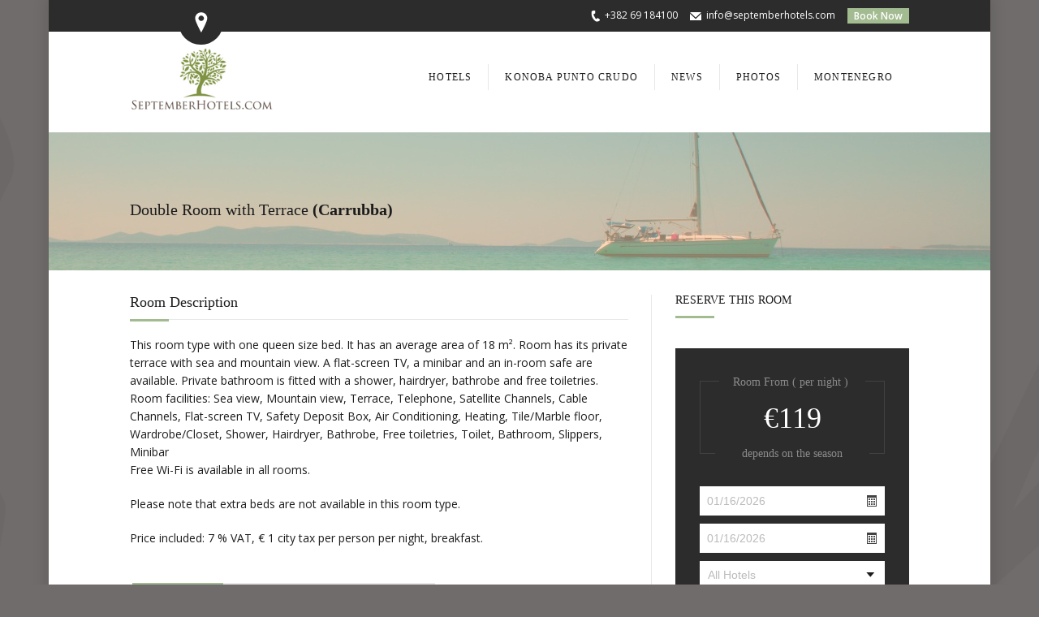

--- FILE ---
content_type: text/html; charset=UTF-8
request_url: https://www.septemberhotels.com/accommodation/standard-double-room-with-terrace-carrubba/
body_size: 10697
content:

<!DOCTYPE html>
<!--[if lt IE 7]> <html lang="en-US" class="ie6"> <![endif]-->
<!--[if IE 7]>    <html lang="en-US" class="ie7"> <![endif]-->
<!--[if IE 8]>    <html lang="en-US" class="ie8"> <![endif]-->
<!--[if gt IE 8]><!--> <html lang="en-US"> <!--<![endif]-->

<!-- BEGIN head -->
<head>

	<!-- Meta Tags -->
    <meta name="verify-paysera" content="9b410fca268cf3212b231aedf5e30b04">
	<meta charset="UTF-8" />
	<meta http-equiv="X-UA-Compatible" content="IE=Edge;chrome=1" >
	<meta name="viewport" content="width=device-width, minimum-scale=1.0, maximum-scale=1.0">
        <meta name="description" content="Montenegro luxury Eco, Art hotels in Tivat & Kotor. UNESCO sites.Eco Exclusive Holiday in Montenegro. Luxury Accommodation and more. We are an Ecotourism Company. Green Honeymoon Destinations in Montenegro that Combine Sustainability & Luxury">

    <script language="javascript" type="text/javascript" src='https://ajax.googleapis.com/ajax/libs/jquery/1.6.2/jquery.min.js'></script>
   <script type="text/javascript" src="https://ajax.googleapis.com/ajax/libs/jqueryui/1.7.2/jquery-ui.min.js"></script>

	<!-- Global site tag (gtag.js) - Google Analytics -->
<script async src="https://www.googletagmanager.com/gtag/js?id=UA-33426630-1"></script>
<script>
  window.dataLayer = window.dataLayer || [];
  function gtag(){dataLayer.push(arguments);}
  gtag('js', new Date());

  gtag('config', 'UA-33426630-1');
</script>

<!-- Facebook Pixel Code -->
<script>
!function(f,b,e,v,n,t,s){if(f.fbq)return;n=f.fbq=function(){n.callMethod?
n.callMethod.apply(n,arguments):n.queue.push(arguments)};if(!f._fbq)f._fbq=n;
n.push=n;n.loaded=!0;n.version='2.0';n.queue=[];t=b.createElement(e);t.async=!0;
t.src=v;s=b.getElementsByTagName(e)[0];s.parentNode.insertBefore(t,s)}(window,
document,'script','//connect.facebook.net/en_US/fbevents.js');

fbq('init', '458764720987612');
fbq('track', "PageView");</script>
<noscript><img height="1" width="1" style="display:none"
src="https://www.facebook.com/tr?id=458764720987612&ev=PageView&noscript=1"
/></noscript>
<!-- End Facebook Pixel Code --><link rel="shortcut icon" href="/wp-content/uploads/2014/08/favicon-2.ico" type="image/x-icon" />	
	<!-- Title -->
	<title>Double Room with Terrace (Carrubba) | SeptemberHotels Montenegro</title>
	
	<link href='http://fonts.googleapis.com/css?family=Cardo:400,400italic,700' rel='stylesheet' type='text/css'><meta name='robots' content='max-image-preview:large' />
<link rel='dns-prefetch' href='//maps.googleapis.com' />
<link rel='dns-prefetch' href='//fonts.googleapis.com' />
<link rel="alternate" type="application/rss+xml" title="SeptemberHotels Montenegro &raquo; Feed" href="https://www.septemberhotels.com/feed/" />
<link rel="alternate" type="application/rss+xml" title="SeptemberHotels Montenegro &raquo; Comments Feed" href="https://www.septemberhotels.com/comments/feed/" />
<script type="text/javascript">
/* <![CDATA[ */
window._wpemojiSettings = {"baseUrl":"https:\/\/s.w.org\/images\/core\/emoji\/15.0.3\/72x72\/","ext":".png","svgUrl":"https:\/\/s.w.org\/images\/core\/emoji\/15.0.3\/svg\/","svgExt":".svg","source":{"concatemoji":"https:\/\/www.septemberhotels.com\/wp-includes\/js\/wp-emoji-release.min.js?ver=6.5.5"}};
/*! This file is auto-generated */
!function(i,n){var o,s,e;function c(e){try{var t={supportTests:e,timestamp:(new Date).valueOf()};sessionStorage.setItem(o,JSON.stringify(t))}catch(e){}}function p(e,t,n){e.clearRect(0,0,e.canvas.width,e.canvas.height),e.fillText(t,0,0);var t=new Uint32Array(e.getImageData(0,0,e.canvas.width,e.canvas.height).data),r=(e.clearRect(0,0,e.canvas.width,e.canvas.height),e.fillText(n,0,0),new Uint32Array(e.getImageData(0,0,e.canvas.width,e.canvas.height).data));return t.every(function(e,t){return e===r[t]})}function u(e,t,n){switch(t){case"flag":return n(e,"\ud83c\udff3\ufe0f\u200d\u26a7\ufe0f","\ud83c\udff3\ufe0f\u200b\u26a7\ufe0f")?!1:!n(e,"\ud83c\uddfa\ud83c\uddf3","\ud83c\uddfa\u200b\ud83c\uddf3")&&!n(e,"\ud83c\udff4\udb40\udc67\udb40\udc62\udb40\udc65\udb40\udc6e\udb40\udc67\udb40\udc7f","\ud83c\udff4\u200b\udb40\udc67\u200b\udb40\udc62\u200b\udb40\udc65\u200b\udb40\udc6e\u200b\udb40\udc67\u200b\udb40\udc7f");case"emoji":return!n(e,"\ud83d\udc26\u200d\u2b1b","\ud83d\udc26\u200b\u2b1b")}return!1}function f(e,t,n){var r="undefined"!=typeof WorkerGlobalScope&&self instanceof WorkerGlobalScope?new OffscreenCanvas(300,150):i.createElement("canvas"),a=r.getContext("2d",{willReadFrequently:!0}),o=(a.textBaseline="top",a.font="600 32px Arial",{});return e.forEach(function(e){o[e]=t(a,e,n)}),o}function t(e){var t=i.createElement("script");t.src=e,t.defer=!0,i.head.appendChild(t)}"undefined"!=typeof Promise&&(o="wpEmojiSettingsSupports",s=["flag","emoji"],n.supports={everything:!0,everythingExceptFlag:!0},e=new Promise(function(e){i.addEventListener("DOMContentLoaded",e,{once:!0})}),new Promise(function(t){var n=function(){try{var e=JSON.parse(sessionStorage.getItem(o));if("object"==typeof e&&"number"==typeof e.timestamp&&(new Date).valueOf()<e.timestamp+604800&&"object"==typeof e.supportTests)return e.supportTests}catch(e){}return null}();if(!n){if("undefined"!=typeof Worker&&"undefined"!=typeof OffscreenCanvas&&"undefined"!=typeof URL&&URL.createObjectURL&&"undefined"!=typeof Blob)try{var e="postMessage("+f.toString()+"("+[JSON.stringify(s),u.toString(),p.toString()].join(",")+"));",r=new Blob([e],{type:"text/javascript"}),a=new Worker(URL.createObjectURL(r),{name:"wpTestEmojiSupports"});return void(a.onmessage=function(e){c(n=e.data),a.terminate(),t(n)})}catch(e){}c(n=f(s,u,p))}t(n)}).then(function(e){for(var t in e)n.supports[t]=e[t],n.supports.everything=n.supports.everything&&n.supports[t],"flag"!==t&&(n.supports.everythingExceptFlag=n.supports.everythingExceptFlag&&n.supports[t]);n.supports.everythingExceptFlag=n.supports.everythingExceptFlag&&!n.supports.flag,n.DOMReady=!1,n.readyCallback=function(){n.DOMReady=!0}}).then(function(){return e}).then(function(){var e;n.supports.everything||(n.readyCallback(),(e=n.source||{}).concatemoji?t(e.concatemoji):e.wpemoji&&e.twemoji&&(t(e.twemoji),t(e.wpemoji)))}))}((window,document),window._wpemojiSettings);
/* ]]> */
</script>
<style id='wp-emoji-styles-inline-css' type='text/css'>

	img.wp-smiley, img.emoji {
		display: inline !important;
		border: none !important;
		box-shadow: none !important;
		height: 1em !important;
		width: 1em !important;
		margin: 0 0.07em !important;
		vertical-align: -0.1em !important;
		background: none !important;
		padding: 0 !important;
	}
</style>
<link rel='stylesheet' id='wp-block-library-css' href='https://www.septemberhotels.com/wp-includes/css/dist/block-library/style.min.css?ver=6.5.5' type='text/css' media='all' />
<style id='classic-theme-styles-inline-css' type='text/css'>
/*! This file is auto-generated */
.wp-block-button__link{color:#fff;background-color:#32373c;border-radius:9999px;box-shadow:none;text-decoration:none;padding:calc(.667em + 2px) calc(1.333em + 2px);font-size:1.125em}.wp-block-file__button{background:#32373c;color:#fff;text-decoration:none}
</style>
<style id='global-styles-inline-css' type='text/css'>
body{--wp--preset--color--black: #000000;--wp--preset--color--cyan-bluish-gray: #abb8c3;--wp--preset--color--white: #ffffff;--wp--preset--color--pale-pink: #f78da7;--wp--preset--color--vivid-red: #cf2e2e;--wp--preset--color--luminous-vivid-orange: #ff6900;--wp--preset--color--luminous-vivid-amber: #fcb900;--wp--preset--color--light-green-cyan: #7bdcb5;--wp--preset--color--vivid-green-cyan: #00d084;--wp--preset--color--pale-cyan-blue: #8ed1fc;--wp--preset--color--vivid-cyan-blue: #0693e3;--wp--preset--color--vivid-purple: #9b51e0;--wp--preset--gradient--vivid-cyan-blue-to-vivid-purple: linear-gradient(135deg,rgba(6,147,227,1) 0%,rgb(155,81,224) 100%);--wp--preset--gradient--light-green-cyan-to-vivid-green-cyan: linear-gradient(135deg,rgb(122,220,180) 0%,rgb(0,208,130) 100%);--wp--preset--gradient--luminous-vivid-amber-to-luminous-vivid-orange: linear-gradient(135deg,rgba(252,185,0,1) 0%,rgba(255,105,0,1) 100%);--wp--preset--gradient--luminous-vivid-orange-to-vivid-red: linear-gradient(135deg,rgba(255,105,0,1) 0%,rgb(207,46,46) 100%);--wp--preset--gradient--very-light-gray-to-cyan-bluish-gray: linear-gradient(135deg,rgb(238,238,238) 0%,rgb(169,184,195) 100%);--wp--preset--gradient--cool-to-warm-spectrum: linear-gradient(135deg,rgb(74,234,220) 0%,rgb(151,120,209) 20%,rgb(207,42,186) 40%,rgb(238,44,130) 60%,rgb(251,105,98) 80%,rgb(254,248,76) 100%);--wp--preset--gradient--blush-light-purple: linear-gradient(135deg,rgb(255,206,236) 0%,rgb(152,150,240) 100%);--wp--preset--gradient--blush-bordeaux: linear-gradient(135deg,rgb(254,205,165) 0%,rgb(254,45,45) 50%,rgb(107,0,62) 100%);--wp--preset--gradient--luminous-dusk: linear-gradient(135deg,rgb(255,203,112) 0%,rgb(199,81,192) 50%,rgb(65,88,208) 100%);--wp--preset--gradient--pale-ocean: linear-gradient(135deg,rgb(255,245,203) 0%,rgb(182,227,212) 50%,rgb(51,167,181) 100%);--wp--preset--gradient--electric-grass: linear-gradient(135deg,rgb(202,248,128) 0%,rgb(113,206,126) 100%);--wp--preset--gradient--midnight: linear-gradient(135deg,rgb(2,3,129) 0%,rgb(40,116,252) 100%);--wp--preset--font-size--small: 13px;--wp--preset--font-size--medium: 20px;--wp--preset--font-size--large: 36px;--wp--preset--font-size--x-large: 42px;--wp--preset--spacing--20: 0.44rem;--wp--preset--spacing--30: 0.67rem;--wp--preset--spacing--40: 1rem;--wp--preset--spacing--50: 1.5rem;--wp--preset--spacing--60: 2.25rem;--wp--preset--spacing--70: 3.38rem;--wp--preset--spacing--80: 5.06rem;--wp--preset--shadow--natural: 6px 6px 9px rgba(0, 0, 0, 0.2);--wp--preset--shadow--deep: 12px 12px 50px rgba(0, 0, 0, 0.4);--wp--preset--shadow--sharp: 6px 6px 0px rgba(0, 0, 0, 0.2);--wp--preset--shadow--outlined: 6px 6px 0px -3px rgba(255, 255, 255, 1), 6px 6px rgba(0, 0, 0, 1);--wp--preset--shadow--crisp: 6px 6px 0px rgba(0, 0, 0, 1);}:where(.is-layout-flex){gap: 0.5em;}:where(.is-layout-grid){gap: 0.5em;}body .is-layout-flex{display: flex;}body .is-layout-flex{flex-wrap: wrap;align-items: center;}body .is-layout-flex > *{margin: 0;}body .is-layout-grid{display: grid;}body .is-layout-grid > *{margin: 0;}:where(.wp-block-columns.is-layout-flex){gap: 2em;}:where(.wp-block-columns.is-layout-grid){gap: 2em;}:where(.wp-block-post-template.is-layout-flex){gap: 1.25em;}:where(.wp-block-post-template.is-layout-grid){gap: 1.25em;}.has-black-color{color: var(--wp--preset--color--black) !important;}.has-cyan-bluish-gray-color{color: var(--wp--preset--color--cyan-bluish-gray) !important;}.has-white-color{color: var(--wp--preset--color--white) !important;}.has-pale-pink-color{color: var(--wp--preset--color--pale-pink) !important;}.has-vivid-red-color{color: var(--wp--preset--color--vivid-red) !important;}.has-luminous-vivid-orange-color{color: var(--wp--preset--color--luminous-vivid-orange) !important;}.has-luminous-vivid-amber-color{color: var(--wp--preset--color--luminous-vivid-amber) !important;}.has-light-green-cyan-color{color: var(--wp--preset--color--light-green-cyan) !important;}.has-vivid-green-cyan-color{color: var(--wp--preset--color--vivid-green-cyan) !important;}.has-pale-cyan-blue-color{color: var(--wp--preset--color--pale-cyan-blue) !important;}.has-vivid-cyan-blue-color{color: var(--wp--preset--color--vivid-cyan-blue) !important;}.has-vivid-purple-color{color: var(--wp--preset--color--vivid-purple) !important;}.has-black-background-color{background-color: var(--wp--preset--color--black) !important;}.has-cyan-bluish-gray-background-color{background-color: var(--wp--preset--color--cyan-bluish-gray) !important;}.has-white-background-color{background-color: var(--wp--preset--color--white) !important;}.has-pale-pink-background-color{background-color: var(--wp--preset--color--pale-pink) !important;}.has-vivid-red-background-color{background-color: var(--wp--preset--color--vivid-red) !important;}.has-luminous-vivid-orange-background-color{background-color: var(--wp--preset--color--luminous-vivid-orange) !important;}.has-luminous-vivid-amber-background-color{background-color: var(--wp--preset--color--luminous-vivid-amber) !important;}.has-light-green-cyan-background-color{background-color: var(--wp--preset--color--light-green-cyan) !important;}.has-vivid-green-cyan-background-color{background-color: var(--wp--preset--color--vivid-green-cyan) !important;}.has-pale-cyan-blue-background-color{background-color: var(--wp--preset--color--pale-cyan-blue) !important;}.has-vivid-cyan-blue-background-color{background-color: var(--wp--preset--color--vivid-cyan-blue) !important;}.has-vivid-purple-background-color{background-color: var(--wp--preset--color--vivid-purple) !important;}.has-black-border-color{border-color: var(--wp--preset--color--black) !important;}.has-cyan-bluish-gray-border-color{border-color: var(--wp--preset--color--cyan-bluish-gray) !important;}.has-white-border-color{border-color: var(--wp--preset--color--white) !important;}.has-pale-pink-border-color{border-color: var(--wp--preset--color--pale-pink) !important;}.has-vivid-red-border-color{border-color: var(--wp--preset--color--vivid-red) !important;}.has-luminous-vivid-orange-border-color{border-color: var(--wp--preset--color--luminous-vivid-orange) !important;}.has-luminous-vivid-amber-border-color{border-color: var(--wp--preset--color--luminous-vivid-amber) !important;}.has-light-green-cyan-border-color{border-color: var(--wp--preset--color--light-green-cyan) !important;}.has-vivid-green-cyan-border-color{border-color: var(--wp--preset--color--vivid-green-cyan) !important;}.has-pale-cyan-blue-border-color{border-color: var(--wp--preset--color--pale-cyan-blue) !important;}.has-vivid-cyan-blue-border-color{border-color: var(--wp--preset--color--vivid-cyan-blue) !important;}.has-vivid-purple-border-color{border-color: var(--wp--preset--color--vivid-purple) !important;}.has-vivid-cyan-blue-to-vivid-purple-gradient-background{background: var(--wp--preset--gradient--vivid-cyan-blue-to-vivid-purple) !important;}.has-light-green-cyan-to-vivid-green-cyan-gradient-background{background: var(--wp--preset--gradient--light-green-cyan-to-vivid-green-cyan) !important;}.has-luminous-vivid-amber-to-luminous-vivid-orange-gradient-background{background: var(--wp--preset--gradient--luminous-vivid-amber-to-luminous-vivid-orange) !important;}.has-luminous-vivid-orange-to-vivid-red-gradient-background{background: var(--wp--preset--gradient--luminous-vivid-orange-to-vivid-red) !important;}.has-very-light-gray-to-cyan-bluish-gray-gradient-background{background: var(--wp--preset--gradient--very-light-gray-to-cyan-bluish-gray) !important;}.has-cool-to-warm-spectrum-gradient-background{background: var(--wp--preset--gradient--cool-to-warm-spectrum) !important;}.has-blush-light-purple-gradient-background{background: var(--wp--preset--gradient--blush-light-purple) !important;}.has-blush-bordeaux-gradient-background{background: var(--wp--preset--gradient--blush-bordeaux) !important;}.has-luminous-dusk-gradient-background{background: var(--wp--preset--gradient--luminous-dusk) !important;}.has-pale-ocean-gradient-background{background: var(--wp--preset--gradient--pale-ocean) !important;}.has-electric-grass-gradient-background{background: var(--wp--preset--gradient--electric-grass) !important;}.has-midnight-gradient-background{background: var(--wp--preset--gradient--midnight) !important;}.has-small-font-size{font-size: var(--wp--preset--font-size--small) !important;}.has-medium-font-size{font-size: var(--wp--preset--font-size--medium) !important;}.has-large-font-size{font-size: var(--wp--preset--font-size--large) !important;}.has-x-large-font-size{font-size: var(--wp--preset--font-size--x-large) !important;}
.wp-block-navigation a:where(:not(.wp-element-button)){color: inherit;}
:where(.wp-block-post-template.is-layout-flex){gap: 1.25em;}:where(.wp-block-post-template.is-layout-grid){gap: 1.25em;}
:where(.wp-block-columns.is-layout-flex){gap: 2em;}:where(.wp-block-columns.is-layout-grid){gap: 2em;}
.wp-block-pullquote{font-size: 1.5em;line-height: 1.6;}
</style>
<link rel='stylesheet' id='plyr-css-css' href='https://www.septemberhotels.com/wp-content/plugins/easy-video-player/lib/plyr.css?ver=6.5.5' type='text/css' media='all' />
<link rel='stylesheet' id='sohohotel-style-css' href='https://www.septemberhotels.com/wp-content/themes/september/style.css?ver=6.5.5' type='text/css' media='all' />
<link rel='stylesheet' id='colour-css' href='https://www.septemberhotels.com/wp-content/themes/september/css/colours/creamgreen.css?ver=6.5.5' type='text/css' media='all' />
<link rel='stylesheet' id='superfish-css' href='https://www.septemberhotels.com/wp-content/themes/september/css/superfish.css?ver=6.5.5' type='text/css' media='all' />
<link rel='stylesheet' id='flexslider-css' href='https://www.septemberhotels.com/wp-content/themes/september/css/flexslider.css?ver=6.5.5' type='text/css' media='all' />
<link rel='stylesheet' id='responsive-css' href='https://www.septemberhotels.com/wp-content/themes/september/css/responsive.css?ver=6.5.5' type='text/css' media='all' />
<link rel='stylesheet' id='qns-opensans-css' href='https://fonts.googleapis.com/css?family=Open+Sans%3A400%2C300%2C300italic%2C400italic%2C600%2C600italic%2C700%2C700italic%2C800%2C800italic&#038;ver=6.5.5' type='text/css' media='all' />
<link rel='stylesheet' id='prettyphoto-css' href='https://www.septemberhotels.com/wp-content/plugins/quitenicebooking/assets/css/prettyPhoto.css?ver=6.5.5' type='text/css' media='all' />
<script type="text/javascript" id="plyr-js-js-extra">
/* <![CDATA[ */
var easy_video_player = {"plyr_iconUrl":"https:\/\/www.septemberhotels.com\/wp-content\/plugins\/easy-video-player\/lib\/plyr.svg","plyr_blankVideo":"https:\/\/www.septemberhotels.com\/wp-content\/plugins\/easy-video-player\/lib\/blank.mp4"};
/* ]]> */
</script>
<script type="text/javascript" src="https://www.septemberhotels.com/wp-content/plugins/easy-video-player/lib/plyr.js?ver=6.5.5" id="plyr-js-js"></script>
<script type="text/javascript" src="https://www.septemberhotels.com/wp-includes/js/jquery/jquery.min.js?ver=3.7.1" id="jquery-core-js"></script>
<script type="text/javascript" src="https://www.septemberhotels.com/wp-includes/js/jquery/jquery-migrate.min.js?ver=3.4.1" id="jquery-migrate-js"></script>
<script type="text/javascript" src="//maps.googleapis.com/maps/api/js?sensor=false&amp;key=AIzaSyCLu6pWkLIl-R08n80ehPNmnVLnAuPf86o&amp;ver=1" id="google-map-js"></script>
<script type="text/javascript" id="quitenicebooking-settings-js-extra">
/* <![CDATA[ */
var quitenicebooking = {"date_format":"dd\/mm\/yy","validationerror_requiredfield":"Please fill out the required fields marked with *","validationerror_email":"Please enter a valid email address","validationerror_paymentmethod":"Please select a payment method","validationerror_tos":"Please accept the terms and conditions","input_checkin":"Check In","input_checkout":"Check Out","alert_select_dates":"Please Select Booking Dates","alert_cannot_be_same_day":"Check In and Check Out Dates Cannot Be On The Same Day","alert_checkin_before_checkout":"Check In Date Must Be Before Check Out Date","alert_at_least_1_guest":"Please select at least 1 guest for Room","alert_at_least_1_adult":"Booking must have at least 1 adult","ajax_url":"https:\/\/www.septemberhotels.com\/wp-admin\/admin-ajax.php","plugin_url":"https:\/\/www.septemberhotels.com\/wp-content\/plugins\/quitenicebooking\/","disable_calendar_availability":""};
/* ]]> */
</script>
<script type="text/javascript" src="https://www.septemberhotels.com/wp-content/plugins/quitenicebooking/assets/js/jquery-settings.js?ver=6.5.5" id="quitenicebooking-settings-js"></script>
<link rel="https://api.w.org/" href="https://www.septemberhotels.com/wp-json/" /><link rel="EditURI" type="application/rsd+xml" title="RSD" href="https://www.septemberhotels.com/xmlrpc.php?rsd" />
<meta name="generator" content="WordPress 6.5.5" />
<link rel="canonical" href="https://www.septemberhotels.com/accommodation/standard-double-room-with-terrace-carrubba/" />
<link rel='shortlink' href='https://www.septemberhotels.com/?p=206' />
<link rel="alternate" type="application/json+oembed" href="https://www.septemberhotels.com/wp-json/oembed/1.0/embed?url=https%3A%2F%2Fwww.septemberhotels.com%2Faccommodation%2Fstandard-double-room-with-terrace-carrubba%2F" />
<link rel="alternate" type="text/xml+oembed" href="https://www.septemberhotels.com/wp-json/oembed/1.0/embed?url=https%3A%2F%2Fwww.septemberhotels.com%2Faccommodation%2Fstandard-double-room-with-terrace-carrubba%2F&#038;format=xml" />

	<style type="text/css">
		h1, h2, h3, h4, h5, h6, #navigation li, .slider-caption p, .room-price-widget .from, .room-price-widget .price, .room-price-widget .price-detail, .step-icon, .step-title, .room-price .price span, .price-details .deposit, .price-details .total, .lightbox-title, table th, .mobile-menu-title {
		font-family: 'Merriweather', serif !important;
	}
	
	body {
			background: #706c6c !important;
		}.slider-caption p.colour-caption {
			background: rgba(191, 153, 88, 0.7);
		}</style>	
<!-- END head -->
</head>

<!-- BEGIN body -->
<body class="accommodation-template-default single single-accommodation postid-206 loading">

	<!-- BEGIN #background-wrapper -->
	<div id="background-wrapper">
	
	<!-- BEGIN #wrapper -->
	<div id="wrapper">
		
		<!-- BEGIN #header-gmap -->
		<div id="header-gmap">
			
			<div id="map-canvas"></div>
			
		<!-- END #header-gmap -->
		</div>
		
		<!-- BEGIN #topbar -->
		<div id="topbar">
			
			<!-- #topbar-wrapper -->
			<div id="topbar-wrapper" class="clearfix">
				
				<!-- BEGIN .topbar-left -->
				<div class="topbar-left">
					
					<a href="#" class="gmap-button"></a>
					
				<!-- END .topbar-left -->
				</div>
				
				<!-- BEGIN .topbar-right -->
				<div class="topbar-right clearfix">
			
                     <form class="booking-form-1" action="https://www.septemberhotels.com/booking-step-1/" method="POST">
                        <input type="hidden" id="StartDate-1" name="room_all_checkin-1" value="Check In" class="datepicker">
                        <input type="hidden" id="EndDate-1" name="room_all_checkout-1" value="Check Out" class="datepicker">
                        <input type="hidden" name="room_qty-1" id="room_qty-1" value="1">
                        <input type="hidden" name="seltypesearch-1" id="seltypesearch" value="0">
		       <input type="hidden" name="room_1_adults" id="room_1_adults" value="2">
		       <input type="hidden" name="selhotel" id="selhotel" value="all">
	
																	<a id="aSearch"  href="https://secureas.e-gds.com/septemberhotels/"  class="button0" onclick="
    ga('send','event','Web Site','Book Now Button','/')">Book Now</a>						
											                     </form>    


					<!-- Secondary Navigation -->
<ul class="sf-js-enabled sf-arrows"><li id="menu-item-182" class="menu-item menu-item-type-custom menu-item-object-custom menu-item-182"> </li></ul>



					
											<ul class="header-contact">
																		<li class="phone_icon">+382 69 184100</li>
						
													<li class="email_icon"><a href="mailto:info@septemberhotels.com">info@septemberhotels.com</a></li>
												


											
</ul>

									<!-- END .topbar-right -->
				</div>
			
			<!-- END #topbar-right -->
			</div>
			
		<!-- END #topbar -->
		</div>
		
		<div role="banner">
		
			<!-- BEGIN .content-wrapper -->
			<div class="content-wrapper clearfix">

									<div id="logo" class="site-title-image">
						<h1>
							<a href="https://www.septemberhotels.com"><img src="/wp-content/uploads/2014/07/CarrubbaLogo2.png" alt="" /></a>
							
						</h1>
					</div>

								
				<!-- .main-navigation -->
				<nav class="main-navigation">
					
					<!-- Main Menu -->
					<ul id="navigation"><li id="menu-item-73" class="menu-item menu-item-type-post_type menu-item-object-page menu-item-home menu-item-has-children"><a title="Welcome" href="https://www.septemberhotels.com/"><strong>Hotels</strong></a>
<ul class="sub-menu">
	<li id="menu-item-152" class="menu-item menu-item-type-post_type menu-item-object-page"><a href="https://www.septemberhotels.com/carruba-tivat/">Carrubba | Tivat</a></li>
	<li id="menu-item-3261" class="menu-item menu-item-type-post_type menu-item-object-page"><a href="https://www.septemberhotels.com/zebra-hotel-tivat/">Zebra Apartments  | Tivat</a></li>
	<li id="menu-item-104" class="menu-item menu-item-type-post_type menu-item-object-page"><a href="https://www.septemberhotels.com/galathea-tivat/">Art Hotel Galathea | Prcanj, Kotor</a></li>
	<li id="menu-item-4271" class="menu-item menu-item-type-post_type menu-item-object-page"><a title="Galathea House | Prcanj, Kotor " href="https://www.septemberhotels.com/galathea-house/">Galathea House | Prcanj, Kotor</a></li>
	<li id="menu-item-68" class="menu-item menu-item-type-post_type menu-item-object-page"><a title="Reviews " href="https://www.septemberhotels.com/customer-reviews/">Reviews</a></li>
</ul>
</li>
<li id="menu-item-367" class="menu-item menu-item-type-post_type menu-item-object-page"><a href="https://www.septemberhotels.com/restaurant/"><strong>Konoba Punto Crudo</strong></a></li>
<li id="menu-item-75" class="menu-item menu-item-type-post_type menu-item-object-page"><a title="News" href="https://www.septemberhotels.com/19-2/"><strong>News</strong></a></li>
<li id="menu-item-1559" class="menu-item menu-item-type-post_type menu-item-object-page"><a href="https://www.septemberhotels.com/photo-gallery/"><strong>Photos</strong></a></li>
<li id="menu-item-66" class="menu-item menu-item-type-post_type menu-item-object-page menu-item-has-children"><a href="https://www.septemberhotels.com/location/"><strong>Montenegro</strong></a>
<ul class="sub-menu">
	<li id="menu-item-235" class="menu-item menu-item-type-post_type menu-item-object-page"><a href="https://www.septemberhotels.com/location/">Visit Montenegro</a></li>
	<li id="menu-item-233" class="menu-item menu-item-type-post_type menu-item-object-page"><a href="https://www.septemberhotels.com/kotor-about-the-city/">Kotor, about the Town</a></li>
	<li id="menu-item-247" class="menu-item menu-item-type-post_type menu-item-object-page"><a href="https://www.septemberhotels.com/tivat-porto-montenegro/">Tivat &#038; Porto Montenegro</a></li>
</ul>
</li>
</ul>				
				<!-- .main-navigation -->
				</nav>
				
				<!-- BEGIN .mobile-menu-wrapper -->
				<div class="mobile-menu-wrapper clearfix">
					<div class="mobile-menu-button"></div>
					<div class="mobile-menu-title">Navigation</div>
					
					<!-- mobile-menu-inner -->
					<div class="mobile-menu-inner">				
						
						<!-- Mobile Menu -->
						<ul id="mobile-menu"><li id="menu-item-73" class="menu-item menu-item-type-post_type menu-item-object-page menu-item-home menu-item-has-children menu-item-73"><a title="Welcome" href="https://www.septemberhotels.com/">Hotels</a>
<ul class="sub-menu">
	<li id="menu-item-152" class="menu-item menu-item-type-post_type menu-item-object-page menu-item-152"><a href="https://www.septemberhotels.com/carruba-tivat/">Carrubba | Tivat</a></li>
	<li id="menu-item-3261" class="menu-item menu-item-type-post_type menu-item-object-page menu-item-3261"><a href="https://www.septemberhotels.com/zebra-hotel-tivat/">Zebra Apartments  | Tivat</a></li>
	<li id="menu-item-104" class="menu-item menu-item-type-post_type menu-item-object-page menu-item-104"><a href="https://www.septemberhotels.com/galathea-tivat/">Art Hotel Galathea | Prcanj, Kotor</a></li>
	<li id="menu-item-4271" class="menu-item menu-item-type-post_type menu-item-object-page menu-item-4271"><a title="Galathea House | Prcanj, Kotor " href="https://www.septemberhotels.com/galathea-house/">Galathea House | Prcanj, Kotor</a></li>
	<li id="menu-item-68" class="menu-item menu-item-type-post_type menu-item-object-page menu-item-68"><a title="Reviews " href="https://www.septemberhotels.com/customer-reviews/">Reviews</a></li>
</ul>
</li>
<li id="menu-item-367" class="menu-item menu-item-type-post_type menu-item-object-page menu-item-367"><a href="https://www.septemberhotels.com/restaurant/">Konoba Punto Crudo</a></li>
<li id="menu-item-75" class="menu-item menu-item-type-post_type menu-item-object-page menu-item-75"><a title="News" href="https://www.septemberhotels.com/19-2/">News</a></li>
<li id="menu-item-1559" class="menu-item menu-item-type-post_type menu-item-object-page menu-item-1559"><a href="https://www.septemberhotels.com/photo-gallery/">Photos</a></li>
<li id="menu-item-66" class="menu-item menu-item-type-post_type menu-item-object-page menu-item-has-children menu-item-66"><a href="https://www.septemberhotels.com/location/">Montenegro</a>
<ul class="sub-menu">
	<li id="menu-item-235" class="menu-item menu-item-type-post_type menu-item-object-page menu-item-235"><a href="https://www.septemberhotels.com/location/">Visit Montenegro</a></li>
	<li id="menu-item-233" class="menu-item menu-item-type-post_type menu-item-object-page menu-item-233"><a href="https://www.septemberhotels.com/kotor-about-the-city/">Kotor, about the Town</a></li>
	<li id="menu-item-247" class="menu-item menu-item-type-post_type menu-item-object-page menu-item-247"><a href="https://www.septemberhotels.com/tivat-porto-montenegro/">Tivat &#038; Porto Montenegro</a></li>
</ul>
</li>
</ul>
					<!-- mobile-menu-inner -->
					</div>

				<!-- END .mobile-menu-wrapper -->
				</div>

			<!-- END .content-wrapper -->
			</div>
		
		</div>

<script language="javascript" type="text/javascript">
        $(document).ready(function() {
			$(".lnkReserve").unbind();
            $(".lnkReserve").live("click",function(event) {
                event.preventDefault();
                window.open($(this).attr('href'), '', 'fullscreen=no, toolbar=no,location=no,status=yes,menubar=no,scrollbars=yes,resizable=yes,width=1100,height=550,left=100,top=100');
                return false;
            });
        });
    </script>

<div id="page-header" style="background:url(/wp-content/uploads/2014/07/backhead4.jpg) #f4f4f4;">
	<h2>Double Room with Terrace <strong>(Carrubba)</strong></h2>
</div>

<!-- BEGIN .content-wrapper -->
<div class="content-wrapper clearfix">

	<!-- BEGIN .main-content -->
	<div class="main-content left-main-content">
												
			<!-- BEGIN .page-content -->
			<div class="page-content">
				<h3 class="title-style1">Room Description<span class="title-block"></span></h3>
				<p>This room type with one queen size bed. It has an average area of 18 m². Room has its private terrace with sea and mountain view.  A flat-screen TV, a minibar and an in-room safe are available. Private bathroom is fitted with a shower, hairdryer, bathrobe and free toiletries.<br />
Room facilities: Sea view, Mountain view, Terrace, Telephone, Satellite Channels, Cable Channels, Flat-screen TV, Safety Deposit Box, Air Conditioning, Heating, Tile/Marble floor, Wardrobe/Closet, Shower, Hairdryer, Bathrobe, Free toiletries, Toilet, Bathroom, Slippers, Minibar<br />
Free Wi-Fi is available in all rooms.</p>
<p>Please note that extra beds are not available in this room type.</p>
<p>Price included: 7 % VAT, € 1 city tax per person per night, breakfast.</p>
				<hr class="space1" />
				
				<!-- BEGIN .tabs -->
				<div class="tabs">
					<ul class="nav clearfix">
																																																																																																																
																					<li><a href="#tabs-tab-title-1">Slide Show</a></li>
																												<li><a href="#tabs-tab-title-2">Room facilities</a></li>
																												<li><a href="#tabs-tab-title-3">Extra Service</a></li>
																																												</ul>
					
																		<div id="tabs-tab-title-1">
									<div class="slider slideshow-shortcode">
		<ul class="slides">
			
	<li>
		<a href=""><img src="http://www.carrubbahotel.com/wp-content/uploads/2014/07/Rooms_Carruba_Double_Terrace0.jpg" alt="" /></a>
		<div class="flex-caption"></div>
	</li>
	
	<li>
		<a href=""><img src="http://www.carrubbahotel.com/wp-content/uploads/2014/07/Rooms_Carruba_Double_Terrace.jpg" alt="" /></a>
		<div class="flex-caption"></div>
	</li>
	
	<li>
		<a href=""><img src="http://www.carrubbahotel.com/wp-content/uploads/2014/07/Rooms_Carruba_Double_Terrace2.jpg" alt="" /></a>
		<div class="flex-caption"></div>
	</li>
	
	<li>
		<a href=""><img src="http://www.carrubbahotel.com/wp-content/uploads/2014/07/Rooms_Carruba_Double_Terrace3.jpg" alt="" /></a>
		<div class="flex-caption"></div>
	</li>
	
		</ul>
	</div>
								</div>
																								<div id="tabs-tab-title-2">
								<ul class="columns-wrapper clearfix">
<div class="one-half"><ul class="list-style1">
	<li>Sea and Mountain View </li>
	<li>Minibar, Refrigerator</li>
	<li>Flat-screen TV</li>
        <li>Satellite Channels</li>
	<li>Free WiFi is available in all areas</li>
	<li>Safety Deposit Box</li>
        <li>Air Conditioning</li>
        <li>Heating</li>
</ul></div>
<div class="one-half last-col"><ul class="list-style1">
	<li>Telephone </li>
	<li>Tile/Marble floor</li>
	<li>Wardrobe/Closet</li>
	<li>Shower</li>
	<li>Hairdryer</li>
        <li>Bathrobe</li>
	<li>Free toiletries</li>
        <li>Slippers</li>
</ul></div>
</ul>							</div>
																								<div id="tabs-tab-title-3">
								<ul class = "list-style1"> 
<li> Children under 7 years without extra bed and breakfast - free </ li> 
<li> Extra breakfast - 12 Euros </ li> 
<li> Meeting / seeing-off at the airport Tivat - 15 Euro </ li> 
</ ul>							</div>
																																	
				<!-- END .tabs -->
				</div>
				
			<!-- END .page-content -->
			</div>
			
			<!-- END .main-content -->
	</div>
	
	<!-- BEGIN .sidebar -->
	<div class="sidebar right-sidebar">
		
		<!-- BEGIN .widget -->
		<div class="widget">
			<h4 class="title-style3">Reserve This Room<span class="title-block"></span></h4>
			
						<!-- BEGIN .widget-reservation-box -->
			<div class="widget-reservation-box">
				<form class="booking-form" action="https://www.septemberhotels.com/booking-step-1/" method="POST">
					<div class="room-price-widget">
						<p class="from"><span style="display:inline">Room From&nbsp;(&nbsp;per night&nbsp;)&nbsp;</span></p>
						<h3 class="price">
							€119						</h3>
						<p class="price-detail">depends on the season</p> 
					</div>
				
					<input type="text" id="StartDate" name="StartDate" value="Check In" class="datepicker">
					<input type="text" id="EndDate" name="EndDate" value="Check Out" class="datepicker">
					
										<input type="hidden" name="room_1_children" value="0" />
					
				    <div class="select-wrapper">
						<select id="selhotel" name="room_1_children">
							<option value="all" selected>All Hotels</option>
							<option value="278">Galathea Hotel</option>
							<option value="279">Carrubba Hotel</option>
							<option value="323">Zebra Hotel</option>
						</select>
					</div>
					
					<input type="hidden" name="room_qty" value="1" />
					<input type="hidden" name="highlight" value="206" />
					<a id="aSearch" href="https://secureas.e-gds.com/septemberhotels/" class="button2" target="_blank">Check Availability</a>
					<br>
				</form>
							<!-- END .widget-reservation-box -->
			</div>
		<!-- END .widget -->
		</div>
		
		<!-- BEGIN .widget -->
				<div class="widget">
			<h4 class="title-style3">Direct Reservations<span class="title-block"></span></h4>

			<ul class="contact_details_list">
									<li class="phone_list"><strong>Phone:</strong> +38 269 184 100</li>
				
									<li class="fax_list"><strong>Fax:</strong> +38 232 540 153</li>	
				
									<li class="email_list"><strong>Email:</strong> <a href="mailto:info@septemberhotels.com">info@septemberhotels.com</a></li>
							</ul>
		<!-- END .widget -->
		</div>
				
	<!-- END .sidebar -->
	</div>
	
<!-- END .content-wrapper -->
</div>

<script type="text/javascript">
        var Culture = $('html').attr('lang');


        if (Culture.indexOf("-") > -1) {
                    Culture = Culture.substring(0, Culture.indexOf("-"))
        }

        jQuery(function($) {
            $.datepicker.regional['en-GB'] = {
                closeText: 'Cancel',
                prevText: '&#171; Previous',
                nextText: 'Next &#187;',
                currentText: 'Today',
                monthNames: ['January', 'February', 'March', 'April', 'May', 'June', 'July', 'August', 'September', 'October', 'November', 'December'],
                monthNamesShort: ['Jan', 'Feb', 'Mar', 'Apr', 'May', 'Jun', 'Jul', 'Aug', 'Sep', 'Oct', 'Nov', 'Dec'],
                dayNames: ['Sunday', 'Monday', 'Tuesday', 'Wednesday', 'Thursday', 'Friday', 'Saturday'],
                dayNamesShort: ['Sun', 'Mon', 'Tue', 'Wed', 'Thu', 'Fri', 'Sat'],
                dayNamesMin: ['Sun', 'Mon', 'Tue', 'Wed', 'Thu', 'Fri', 'Sat'],
                dateFormat: 'dd/mm/yy',
                firstDay: 1,
                isRTL: false
            };
            $.datepicker.setDefaults($.datepicker.regional['en-GB']);
        });

        $(document).ready(function() {
            $('#StartDate').datepicker({
                onSelect: function(dateText, inst) {
                    var radDateFrom = $("#StartDate");
                    var radDateTo = $("#EndDate");
                    var dateFrom = new Date(inst.currentYear, inst.currentMonth, inst.currentDay);
                    var dateTo = radDateTo.datepicker('getDate');
                    if (dateTo == null)
                        dateTo = new Date();
                    if (dateFrom == null)
                        dateFrom = new Date();
                    if (dateFrom >= dateTo) {
                        dateTo = dateFrom;
                        dateTo.setDate(dateFrom.getDate() + 1);
                        radDateTo.datepicker('setDate', dateTo);
                    }
                }
            });
            var temp = new Date();
            temp.setDate(temp.getDate() + 1);
            $('#EndDate').datepicker({
                onSelect: function(dateText, inst) {
                    var radDateFrom = $("#StartDate");
                    var radDateTo = $("#EndDate");
                    var dateFrom = radDateFrom.datepicker('getDate');
                    var dateTo = new Date(inst.currentYear, inst.currentMonth, inst.currentDay);
                    if (dateTo == null)
                        dateTo = new Date();
                    if (dateFrom == null)
                        dateFrom = new Date();
                    if (dateFrom >= dateTo) {
                        dateFrom = dateTo;
                        dateFrom.setDate(dateTo.getDate() - 1);
                        radDateFrom.datepicker('setDate', dateFrom);
                    }
                }
            });
            $("#StartDate").datepicker('setDate', new Date());
            $("#EndDate").datepicker('setDate', new Date());

            $("#aSearch").live("click", function(e) {
                var HotelID = $("#selhotel").val();
                e.preventDefault();
                var url = $(this).attr("href");
                if (url.indexOf("?") > -1) {
                    url = url.substring(0, url.indexOf("?"))
                }
                var type = $("#seltypesearch option:selected").val();
                if (HotelID > 0) {
                    url = url + "RedirectFromOutSide.aspx?arrivaldate=" + stringdata($("#StartDate").datepicker('getDate')) + "&departuredate=" + stringdata($("#EndDate").datepicker('getDate')) + "&hotelid=" + HotelID + "&Type=" + type + "&lang=" + Culture;
                }
                else {
                    url = url + "RedirectFromOutSide.aspx?arrivaldate=" + stringdata($("#StartDate").datepicker('getDate')) + "&departuredate=" + stringdata($("#EndDate").datepicker('getDate')) + "&Type=" + type + "&lang=" + Culture;
                }
                window.open(url, '', 'fullscreen=no, toolbar=no,location=no,status=yes,menubar=no,scrollbars=yes,resizable=yes,width=1015,height=620,left=100,top=100');
                return false;
            });


        });
        function stringdata(data) {
            var texto = "";
            var tempdate = data;

            texto = "";
            if (tempdate.getDate() < 10) {
                texto = texto + "0" + tempdate.getDate();
            }
            else {
                texto = texto + tempdate.getDate();
            }
            texto = texto + "/";
            if (tempdate.getMonth() + 1 < 10) {
                texto = texto + "0" + (tempdate.getMonth() + 1);
            }
            else {
                texto = texto + (tempdate.getMonth() + 1);
            }
            texto = texto + "/";
            texto = texto + tempdate.getFullYear();

            return texto;
        }
        function parseXML_Hotel(xml) {
			xmlDoc = $.parseXML(xml),
			$xml = $( xmlDoc ),
            $xml.find("HotelXML").each(function(i) {
                $('#selhotel').append($("<option></option>").attr("value", $(this).find("Hotelid").text()).text($(this).find("Hotelname").text()));
            });

        }

    </script>


						
	
			<div id="footer">
								
	<!-- BEGIN .content-wrapper -->
	<div class="content-wrapper clearfix">
							
					
	
	<div class="one-fourth widget clearfix"><h4 class="title-style2">Social Media Links<span class="title-block"></span></h4>			<div class="textwidget"><ul class=“instagram”>

<li><a href="https://www.instagram.com/septemberhotels.official/" target="_blank" rel="nofollow noopener">Hotels Instagram</a></li>

<li><a href="https://www.instagram.com/puntocrudo6/" target="_blank" rel="nofollow noopener">Bar Instagram</a></li>

</ul>

<ul class="facebook">

<li><a href="https://www.facebook.com/pages/Hotel-Galathea/370375472976435" target="_blank" rel="nofollow noopener">Galathea Facebook</a></li>

<li><a href="https://www.facebook.com/HotelCarrubba" target="_blank" rel="nofollow noopener">Carrubba Facebook</a></li>

</ul>


 <STYLE type="text/css">
#TA_linkingWidgetRedesign963 >div {width:85% !important;margin-right:auto !important;}
 </STYLE>

<div id="TA_excellent403" class="TA_excellent">
<ul id="Y1a4tuUwkFyy" class="TA_links YWeSws">
<li id="fHwUKGlzbd" class="AtrjKd72q">
<a target="_blank" href="https://www.tripadvisor.com/Hotel_Review-g4713530-d4462805-Reviews-Eco_Hotel_Carrubba-Donja_Lastva_Tivat_Municipality.html" rel="noopener"><img src="https://static.tacdn.com/img2/brand_refresh/Tripadvisor_lockup_horizontal_secondary_registered.svg" alt="TripAdvisor" class="widEXCIMG" id="CDSWIDEXCLOGO"/></a>
</li>
</ul>
</div>
<script async src="https://www.jscache.com/wejs?wtype=excellent&amp;uniq=403&amp;locationId=4462805&amp;lang=en_US&amp;display_version=2" data-loadtrk onload="this.loadtrk=true"></script>
</div>
		</div><div class="one-fourth widget clearfix"><h4 class="title-style2">Contact Details<span class="title-block"></span></h4>		
		<ul class="contact_details_list">		
			<li class="phone_list"><strong>Phone:</strong> +38 269 184 100</li>			<li class="fax_list"><strong>Fax:</strong> +38 232 540 153</li>			<li class="email_list"><strong>Email:</strong> <a href="mailto:info@septemberhotels.com">info@septemberhotels.com</a></li>			<li class="address_list"><strong>Address:</strong> SeptemberHotels Donja Lastva bb, Tivat 85332, Montenegro </li>		</ul>

		</div><div class="one-fourth widget clearfix"><h4 class="title-style2">Search<span class="title-block"></span></h4><form method="get" action="https://www.septemberhotels.com/" class="page-content search">
	<input type="text" onblur="if(this.value=='')this.value='Search...';" onfocus="if(this.value=='Search...')this.value='';" value="Search..." name="s" id="widget-search" class="text-input" />
</form></div>					
<div class="clearboth"></div>
					
<!-- BEGIN #footer-bottom -->
<div id="footer-bottom" class="clearfix">
				
			<p class="fl"><a href="about-us/" title=“About Us”>About Us</a> | <a href="privacy-policy/" title=“Privacy Policy”>Privacy Policy</a> | <a href="terms-and-conditions/" title=“Terms and conditions”>Terms and Conditions</a>         </p>
	
	<!-- Footer Navigation -->
					
<!-- END #footer-bottom -->
</div>
			
<!-- END #footer -->
</div>

<script type="text/javascript">var headerLat = 42.4524521;var headerLong = 18.7492633;var googlemapMarker = '<h2>Galathea Hotel</h2><p>Prčanj 134, Kotor 85335</p>';var slideshow_autoplay = true;</script><script type="text/javascript" src="https://www.septemberhotels.com/wp-includes/js/jquery/ui/core.min.js?ver=1.13.2" id="jquery-ui-core-js"></script>
<script type="text/javascript" src="https://www.septemberhotels.com/wp-includes/js/jquery/ui/accordion.min.js?ver=1.13.2" id="jquery-ui-accordion-js"></script>
<script type="text/javascript" src="https://www.septemberhotels.com/wp-includes/js/jquery/ui/tabs.min.js?ver=1.13.2" id="jquery-ui-tabs-js"></script>
<script type="text/javascript" src="https://www.septemberhotels.com/wp-includes/js/jquery/ui/effect.min.js?ver=1.13.2" id="jquery-effects-core-js"></script>
<script type="text/javascript" src="https://www.septemberhotels.com/wp-content/themes/september/js/superfish.js?ver=1.4.8" id="superfish-js"></script>
<script type="text/javascript" src="https://www.septemberhotels.com/wp-content/themes/september/js/jquery.prettyPhoto.js?ver=1.1.9" id="prettyphoto-js"></script>
<script type="text/javascript" src="https://www.septemberhotels.com/wp-content/themes/september/js/jquery.flexslider.js?ver=1.1.9" id="flexslider-js"></script>
<script type="text/javascript" id="google-map-header-js-extra">
/* <![CDATA[ */
var gmap_options = {"hide_businesses":""};
/* ]]> */
</script>
<script type="text/javascript" src="https://www.septemberhotels.com/wp-content/themes/september/js/gmap.js?ver=1" id="google-map-header-js"></script>
<script type="text/javascript" src="https://www.septemberhotels.com/wp-content/themes/september/js/scripts.js?ver=1" id="custom-js"></script>
<script type="text/javascript" src="https://www.septemberhotels.com/wp-includes/js/comment-reply.min.js?ver=6.5.5" id="comment-reply-js" async="async" data-wp-strategy="async"></script>
<script type="text/javascript" src="https://www.septemberhotels.com/wp-includes/js/jquery/ui/datepicker.min.js?ver=1.13.2" id="jquery-ui-datepicker-js"></script>
<script type="text/javascript" id="jquery-ui-datepicker-js-after">
/* <![CDATA[ */
jQuery(function(jQuery){jQuery.datepicker.setDefaults({"closeText":"Close","currentText":"Today","monthNames":["January","February","March","April","May","June","July","August","September","October","November","December"],"monthNamesShort":["Jan","Feb","Mar","Apr","May","Jun","Jul","Aug","Sep","Oct","Nov","Dec"],"nextText":"Next","prevText":"Previous","dayNames":["Sunday","Monday","Tuesday","Wednesday","Thursday","Friday","Saturday"],"dayNamesShort":["Sun","Mon","Tue","Wed","Thu","Fri","Sat"],"dayNamesMin":["S","M","T","W","T","F","S"],"dateFormat":"MM d, yy","firstDay":1,"isRTL":false});});
/* ]]> */
</script>
<script type="text/javascript" src="https://www.septemberhotels.com/wp-includes/js/jquery/ui/effect-pulsate.min.js?ver=1.13.2" id="jquery-effects-pulsate-js"></script>

<!-- END body -->
</body>
</html>

--- FILE ---
content_type: text/css
request_url: https://www.septemberhotels.com/wp-content/themes/september/style.css?ver=6.5.5
body_size: 11353
content:
/*

Theme Name: Soho Hotel
Theme URI: http://themes.quitenicestuff.com/sohohotel
Description: An accommodation based WordPress theme
Version: 1.9.2
Author: quitenicestuff
Author URI: http://themeforest.net/user/quitenicestuff
License: GNU General Public License v2.0
License URI: http://www.gnu.org/licenses/gpl-2.0.html

Tags: light, one-column, two-columns, left-sidebar, right-sidebar, custom-colors

*/





/* Style Index * /

1.0 - Global
2.0 - Header
	2.1 - Top Bar
		2.1.1 - Contact
		2.1.2 - Language Selection
		2.1.3 - Google Map
		2.1.4 - Button
3.0 - Navigation
	3.1 - Mobile Menu
4.0 - Slideshows
	4.1 - Text Slideshow
	4.2 - Accommodation Slideshow
	4.3 - Slideshow Shortcode
5.0 - Typography
	5.1 - Lists
	5.2 - Forms
	5.3 - Buttons
	5.4 - Tables
	5.5 - Alerts & Messages
	5.6 - Other
6.0 - JS Elements
	6.1 - Accordion
	6.2 - Toggle
	6.3 - Tabs
7.0 - Content
	7.1 - Blog / Events
		7.1.1 - Comments
	7.2 - Booking
		7.2.1 - Home / Slider Booking Form
		7.2.2 - Booking Calendar
		7.2.3 - Open Booking Calendar
		7.2.4 - Booking Widget
		7.2.5 - Booking Contact Info
		7.2.6 - Booking Steps
		7.2.7 - Lightbox
	7.3 - Accommodation
		7.3.1 - Accommodation Price Widget
	7.4 - Testimonials
	7.5 - Pagination
8.0 - Columns 
	8.1 - One Half
	8.2 - One Third
	8.3 - Two Thirds
	8.4 - One Fourth
	8.5- Photo Gallery
9.0 - Widgets
	9.1 - Social Widget
	9.2 - Flickr
	9.3 - Tags
	9.4 - Latest Posts Widget
10.0 - Footer
	10.1 - Footer Bottom
11.0 - IE Fixes





/* 0.0 - Reset by Eric Meyer: http://meyerweb.com/eric/tools/css/reset/ */
html, body, div, span, applet, object, iframe,
h1, h2, h3, h4, h5, h6, p, blockquote, pre,
a, abbr, acronym, address, big, cite, code,
del, dfn, em, img, ins, kbd, q, s, samp,
small, strike, sub, sup, tt, var,
b, u, i, center,
dl, dt, dd, ol, ul, li,
fieldset, form, label, legend,
table, caption, tbody, tfoot, thead, tr, th, td,
article, aside, canvas, details, embed, 
figure, figcaption, footer, header, hgroup, 
menu, nav, output, ruby, section, summary,
time, mark, audio, video {
	margin: 0;
	padding: 0;
	border: 0;
	font-size: 100%;
	font: inherit;
	vertical-align: baseline;
}

/* HTML5 display-role reset for older browsers */
article, aside, details, figcaption, figure, 
footer, header, hgroup, menu, nav, section {
	display: block;
}

@font-face {
    font-family: 'brandon_grot_w01_mediumRg';
    src: url('fonts/brandon-grotesque-medium-latin-1-webfont.eot');
    src: url('fonts/brandon-grotesque-medium-latin-1-webfont.eot?#iefix') format('embedded-opentype'),
         url('fonts/brandon-grotesque-medium-latin-1-webfont.woff') format('woff'),
         url('fonts/brandon-grotesque-medium-latin-1-webfont.ttf') format('truetype'),
         url('fonts/brandon-grotesque-medium-latin-1-webfont.svg#brandon_grot_w01_mediumRg') format('svg');
    font-weight: normal;
    font-style: normal;

}

body {
	line-height: 1;
}

ol, ul {
	list-style: none;
}

blockquote, q {
	quotes: none;
}

blockquote:before, blockquote:after,
q:before, q:after {
	content: '';
	content: none;
}

table {
	border-spacing: 0;
}

.fl {
	float: left;
}

.fr {
	float: right;
}

.clearfix,
.tagcloud {
	zoom: 1;
}

.clearfix:before, .clearfix:after,
.tagcloud:before, .tagcloud:after {
	content: "";
	display: table;
}

.clearfix:after,
.tagcloud:after {
	clear: both;
}

.clearboth {
	clear: both;
}

pre {
    background: url(images/pre.png);
    border: #dee0e0 1px solid;
    font-family: Consolas,"Andale Mono",Courier,"Courier New",monospace;
    font-size: 12px;
    line-height: 155%;
    margin: 0 0 30px;
    padding: 20px;
    white-space: pre-wrap;
}

/* 1.0 - Global */
body {
	color: #1c1c1c;
}

body, .title-style2, #navigation li li, .blog-entry-inner h4 span, .event-entry-inner h4 span, .widget .latest-posts-list li .lpl-content h6 span, textarea, .datepicker-key, #lang_sel_footer {
	font-family: 'Open Sans', sans-serif;
}

h1, h2, h3, h4, h5, h6, #navigation li, .slider-caption p, .room-price-widget .from, .room-price-widget .price, .room-price-widget .price-detail, .step-icon, .step-title, .room-price .price span, .price-details .deposit, .price-details .total, .lightbox-title, table th, .mobile-menu-title {
	font-family: 'Merriweather', serif;
}

#background-wrapper {
	background: url(images/text_bg.png) no-repeat fixed center 120px;
}


#wrapper {
	width: 1160px;
	background: #fff;
	margin: 0 auto;
	-moz-box-shadow: 0 0 20px 15px rgba(0, 0, 0, 0.2);
	-webkit-box-shadow: 0 0 20px 15px rgba(0, 0, 0, 0.2);
	box-shadow: 0 0 20px 15px rgba(0, 0, 0, 0.2);
	
}

#topbar {
	padding: 10px 0;
}

/* 2.0 - Header */
#logo {
	float: left;
	margin: 20px 0;
}

#logo h1 {
	font-size: 22px;
	text-align: center;
}

#logo h1 a {
	color: #1c1c1c;
	text-decoration: none;
}

#logo h1 span {
	font-size: 10px;
	color: #a09d9d;
	text-transform: uppercase;
	display: block;
	border-top: #e8e8e8 1px solid;
	width: 180px;
	letter-spacing: 4px;
	margin: 7px 0 0 0;
	padding: 5px 0 0 0;
	text-align: center;
	line-height: 130%;
}

#logo img {
	max-width: 180px;
}

.content-wrapper {
	width: 960px;
	margin: 0 auto;
}

/* 2.1 - Top Bar */
#topbar {
	color: #fff;
	font-size: 12px;
	min-height: 18px;
}

#topbar a {
	color: #fff;
	text-decoration: none;
}

#topbar-wrapper {
	width: 960px;
	margin: 0 auto;
}

#topbar li {
	float: left;
	margin: 0 15px 0 0;
	min-height: 14px;
}

.topbar-left {
	width: 180px;
	position: relative;
}

/* 2.1.1 - Contact */
.topbar-right .header-contact {
	float: right;
	margin: 3px 0 0 0;
}

.phone_icon {
	background: url(images/phone_icon.png) left center no-repeat;
	padding: 0 0 0 17px;
}

.email_icon {
	background: url(images/email_icon.png) left center no-repeat;
	padding: 0 0 0 20px;
}

.topbar-right {
	float: right;
	width: 70%;
}

/* 2.1.2 - Language Selection */
#language-selection {
	float: right;
	margin: 3px 0 0 0 !important;
}

#language-selection li li a {
	border-bottom: 1px solid;
	padding: 10px;
	display: block;
}

#language-selection li a.sf-with-ul {
	padding-right: 12px ;
}

#language-selection li a.sf-with-ul:after {
	content: '';
	position: absolute;
	top: 33%;
	right: 0em;
	height: 5px;
	width: 20px;
	background: url(images/arrows1.png) no-repeat 10px -2px;
}

#language-selection li li a.sf-with-ul:after {
	top: 29%;
	background: url(images/arrows1.png) no-repeat -86px 2px;
	height: 10px;
}

/* 2.1.3 - Google Map */
#header-gmap {
	display: none;
}

#map-canvas {
	width: 100%;
	height: 400px;
	background: #fff;
}

.gmap-button {
	width: 55px;
	height: 55px;
	background-image: url(images/map_icon.png);
	background-repeat: no-repeat;
	background-position: -6px -3px;
	-webkit-border-radius: 99%; 
	-moz-border-radius: 99%;
	-o-border-radius: 99%;
	border-radius: 99%;
	position: absolute;
	top: -10px;
	left: 60px;
	-webkit-transition: all 0.2s ease-in-out;
	-moz-transition: all 0.2s ease-in-out;
	-o-transition: all 0.2s ease-in-out;
	-ms-transition: all 0.2s ease-in-out;
	transition: all 0.2s ease-in-out;
	outline: none;
}

.gmap-button:hover,
.gmap-button-hover {
	background-image: url(images/map_icon.png);
	background-repeat: no-repeat;
	background-position: -6px -47px;
}

/* 2.1.4 - Button */
.topbar-right .button0 {
	float: right;
}

a.button0 {
	color: #fff;
	text-decoration: none;
	font-weight: 600;
	padding: 3px 8px;
	line-height: 1.1;
}

a.button0:hover {
	background: #fff;
	color: #1c1c1c !important;
}

/* 3.0 - Navigation */
.main-navigation select {
	display: none;
	float: right;
	margin: 50px 0 0 0;
}

#navigation {
	float: right;
	max-width: 75%;
}

#navigation li {
	float: left;
	font-size: 12px;
	text-transform: uppercase;
	letter-spacing: 0.1em;
	display: block;
}

#navigation li strong {
	font-weight: 400;
	border-right: #e8e8e8 1px solid;
	display: block;
	padding: 10px 20px;
}

#navigation li a {
	padding: 40px 0;
	color: #1c1c1c;
	text-decoration: none;
	display: block;
}

#navigation li:last-child strong {
	border-right: none;
}

#navigation li span {
	display: block;
	color: #a09d9d;
	text-transform: lowercase;
	letter-spacing: 0.01em;
	margin: 5px 0 0 0;
}

#navigation li a:hover span,
#navigation li:hover span,
#navigation li.current-menu-item a span {
	color: #1c1c1c;
}

#navigation li li.current-menu-item,
#navigation li li.current_page_item,
#navigation li li:hover {
	border-bottom: #e8e8e8 1px solid;
}

#navigation li li,
#navigation li li:hover {
	text-transform: none;
	letter-spacing: 0;
	border-bottom: #e8e8e8 1px solid;
}

#navigation li li a.sf-with-ul:after {
	background: url(images/arrows2.png) no-repeat;
	width: 8px;
	height: 8px;
	content: '';
	position: absolute;
	top: 36%;
	right: 1em;
}

#navigation li li a {
	padding: 15px 20px;
	background: #fff;
	font-size: 13px;
}

#navigation li li a:hover {
	background: #fafafa;
}

#navigation .current-menu-item,
#navigation .current_page_item,
#navigation li {
	border-bottom: 4px solid;
	border-color: #fff;
}

#navigation li ul {
	box-shadow: 0 0 4px rgba(136, 136, 136, 0.6);
}

/* 3.1 - Mobile Menu */
.mobile-menu-wrapper {
	float: right;
	margin: 38px 0 0 0;
	position: relative;
	display: none;
}

.mobile-menu-button {
	background-image: url(images/mobile-menu.png);
	background-repeat: no-repeat;
	background-position: center;
	width: 55px;
	height: 55px;
	float: left;
	margin: 0 1px 0 0;
}

.mobile-menu-title {
	color: #fff;
	width: 200px;
	height: 34px;
	padding: 21px 0 0 0;
	float: left;
	font-size: 14px;
	text-indent: 20px;
}

.mobile-menu-button:hover,
.mobile-menu-title {
	cursor: pointer;
}

.mobile-menu-inner {
	width: 256px;
	height: 300px;
	overflow: scroll;
	position: absolute;
	top: 55px;
	z-index: 99;
	display: none;
	padding: 0 0 30px 0;
	margin: 1px 0 0 0;
}

#mobile-menu {
	width: 82%;
	padding: 2px 15px 10px 15px !important;	
}

#mobile-menu li {
	border-top: #313335 1px solid;
	font-size: 14px;
}

#mobile-menu li li {
	margin: 0 0 0 10px;
}

#mobile-menu li li li {
	margin: 0 0 0 20px;
}

#mobile-menu li a {
	color: #9da0a4;
	line-height: 2.5em;
	text-decoration: none;
	display: block;
}

#mobile-menu li a:hover {
	color: #fff;
}

#mobile-menu li.current_page_item a {
	color: #fff;
}

#mobile-menu li.current_page_item ul li a {
	color: #9da0a4;
}

#mobile-menu li.current_page_item ul li a:hover {
	color: #fff;
}

/* 4.0 - Slideshows */
#slider {
	margin: 0 0 85px 0;
	position: relative;
}

#slider-full {
	position: relative;
}

.loading .slider {
	background: url(images/loader_01.gif) center no-repeat #fbfbfb !important;
}

.slider {
	position: relative;
	min-height: 400px;
	overflow: hidden;
	z-index: 2;
}

.slider-caption-wrapper {
	position: absolute;
	top: 36%;
	width: 1160px;
}

.slider-caption p {
	margin: 0 auto 4px auto;
	text-align: center;
	padding: 6px 15px;
}

.slider-caption p.colour-caption {
	color: #fff;
	display: table;
}

.slider-caption p.dark-caption {
	color: #fff;
	display: table;
}

.slider .slides img {
	width: 100%;
}

.slider .slides li {
	display: none;
	z-index: auto;
}

.slider .flex-direction-nav .flex-prev {
	position: absolute;
	top: 44%;
	right: auto;
	left: 30px;
	bottom: auto;
	background: url(images/left-arrow.png) center no-repeat;
	-webkit-border-radius: 99%;
	-moz-border-radius: 99%;
	-o-border-radius: 99%;
	border-radius: 99%;
	height: 55px;
	width: 55px;
	opacity: 1;
}

.slider .flex-direction-nav .flex-next {
	position: absolute;
	top: 44%;
	right: 30px;
	left: auto;
	bottom: auto;
	background: url(images/right-arrow.png) center no-repeat;
	-webkit-border-radius: 99%;
	-moz-border-radius: 99%;
	-o-border-radius: 99%;
	border-radius: 99%;
	height: 55px;
	width: 55px;
	opacity: 1;
}

.slider .flex-direction-nav a:before,
.slider .flex-direction-nav a.flex-next:before {
	content: "";
}

.medium-caption {
	font-size: 22px;
}

.large-caption {
	font-size: 26px;
}

/* 4.1 - Text Slideshow */
.text-slider {
	position: relative;
}

.text-slider .flex-direction-nav .flex-prev {
	position: absolute;
	top: -50px;
	right: 34px;
	left: auto;
	bottom: auto;
	background: url(images/left-arrow2.png) center no-repeat;
	-webkit-border-radius: 99%;
	-moz-border-radius: 99%;
	-o-border-radius: 99%;
	border-radius: 99%;
	border: #e3e3e3 1px solid;
	height: 27px;
	width: 27px;
	opacity: 1;
}

.text-slider .flex-direction-nav .flex-next {
	position: absolute;
	top: -50px;
	right: 0px;
	left: auto;
	bottom: auto;
	background: url(images/right-arrow2.png) center no-repeat;
	-webkit-border-radius: 99%;
	-moz-border-radius: 99%;
	-o-border-radius: 99%;
	border-radius: 99%;
	border: #e3e3e3 1px solid;
	height: 27px;
	width: 27px;
	opacity: 1;
}

.text-slider .flex-direction-nav a:before,
.text-slider .flex-direction-nav a.flex-next:before {
	content: "";
}

.dark-wrapper .text-slider .flex-direction-nav .flex-prev {
	background: url(images/left-arrow3.png) #fff center no-repeat;
	border: none;
}

.dark-wrapper .text-slider .flex-direction-nav .flex-next {
	background: url(images/right-arrow3.png) #fff center no-repeat;
	border: none;
}

.text-slider ul li {
	background: #fff;
}

.loading .text-slider ul li {
	display: none;
}

.loading .text-slider {
	background: url(images/loader_02.gif) center no-repeat #fff;
	min-height: 100px;
}

.loading .dark-wrapper .text-slider {
	background: url(images/loader_03.gif) center no-repeat #1c1c1c;
	min-height: 100px;
}

.slides li .testimonial-one-half:nth-child(2n) {
	margin: 0 !important;
}

.slides li .blog-event-one-half:nth-child(2n) {
	margin: 0 !important;
}

/* 4.2 - Accommodation Slideshow */
.accommodation-slider {
	margin: 0 0 30px 0;
	min-height: 200px;
	overflow: hidden;
}

.accommodation-slider .flex-direction-nav .flex-prev,
.accommodation-slider .flex-direction-nav .flex-next {
	top: 50%;
}

/* 4.3 - Slideshow Shortcode */
.slideshow-shortcode {
	min-height: 100px;
}

.slideshow-shortcode ul.slides {
	margin: 0;
}

.slideshow-shortcode ul li {
	list-style-image: none;
}

/* 5.0 - Typography */
.page-content h1 {
	font-size: 30px;
	margin: 0 0 20px 0;
}

.page-content h2 {
	font-size: 24px;
	margin: 0 0 15px 0;
}

.page-content h3 {
	font-size: 18px;
	margin: 0 0 20px 0;
}

.page-content h4 {
	font-size: 16px;
	margin: 0 0 15px 0;
}

.page-content h5 {
	font-size: 16px;
	text-transform: uppercase;
	margin: 0 0 15px 0;
}

.page-content h6 {
	font-size: 14px;
	text-transform: uppercase;
	margin: 0 0 10px 0;
}

p {
	font-size: 14px;
	line-height: 160%;
	margin: 0 0 20px 0;
}

blockquote {
	color: #aeaeae;
	font-size: 15px;
	font-style: italic;
	border-left: 5px solid;
	padding: 20px;
	margin: 0 0 20px 20px;
}

blockquote p {
	margin: 0;
}

.dropcap {
	font-size: 30px;
	line-height: 1.2;
	display: block;
	float: left;
	margin: 0 10px 0 0;
}

.title-style1 {
	border-bottom: #e8e8e8 1px solid;
	position: relative;
	padding: 0 0 12px 0;
	margin: 0 0 30px 0;
}

.title-style5 {
	border-bottom: #e8e8e8 1px solid;
	position: relative;
	padding: 0 0 12px 0;
	margin: 0 0 30px 0;
        font-size: 18px;
        font-family:'brandon_grot_w01_mediumRg';
}

.title-style1 a {
	color: #1c1c1c !important;
	text-decoration: none;
}

.dark-wrapper .title-style1 {
	border-bottom: 1px solid;
	color: #fff;
}

.title-style2 {
	position: relative;
	padding: 0 0 12px 0;
	margin: 0 0 30px 0;
	font-size: 12px;
	text-transform: uppercase;
	font-weight: 600;
}

.title-style3,
#reply-title {
	position: relative;
	padding: 0 0 12px 0;
	margin: 0 0 40px 0 !important;
	font-size: 14px !important;
	text-transform: uppercase;
}

#reply-title:after {
	content:'';
	width: 100px;
	height: 3px;
	background: #BF9958;
}

.title-style4 {
	position: relative;
	padding: 0 0 12px 0;
	margin: 0 0 30px 0;
	font-size: 14px;
	color: #fff;
}

.page-content .booking-side .title-style4,
.page-content .booking-main .title-style4 {
	margin: 0 0 30px 0;
	font-size: 14px;
}

#footer .title-style2 {
	color: #fff;
}

.title-block {
	width: 48px;
	height: 3px;
	display: block;
	position: absolute;
	left: 0;
	bottom: -3px;
}

#reply-title #cancel-comment-reply-link {
	text-transform: none;
	color: #1c1c1c;
	font-size: 12px;
}

/* 5.1 - Lists */
.sidebar ul {
	font-size: 14px;
	margin: 0 0 0 16px;
}

.page-content ul, .list-style1, .list-style2, .list-style3, .list-style4 {
	margin: 0 0 30px 16px;
	font-size: 14px;
}

.page-content li, .sidebar li, .list-style1 li, .list-style2 li, .list-style3 li, .list-style4 li {
	margin: 0 0 12px 0;
	line-height: 130%;
}

.list-style2 li,
.sidebar li,
.page-content li {
	list-style-image: url(images/list2.png);
	list-style-position: outside;
}

.list-style1 li {
	list-style-image: url(images/list1.png);
	list-style-position: outside;
}

.page-content .booking-side li,
.page-content .booking-main li {
	list-style-image: none;
}

.page-content .booking-side ul,
.page-content .booking-main ul {
	margin: 0;
}

.list-style3 li {
	list-style-image: url(images/list3.png);
	list-style-position: outside;
}

.list-style4 li {
	list-style-image: url(images/list4.png);
	list-style-position: outside;
}

.sidebar li a {
	color: #1c1c1c;
	text-decoration: none;
}

.sidebar li a:hover {
	text-decoration: underline;
}

.page-content ol li {
	list-style: decimal;
	font-size: 14px;
	line-height: 160%;
	margin: 0 0 10px 0;
}

.page-content ol {
	margin: 0 0 0 24px;
}

.page-content ol ol {
	margin: 10px 0 0 15px;
}

.page-content ol ol li {
	list-style: lower-latin;
}

.line-list li {
	border-bottom: #e8e8e8 1px solid;
}

.line-list li a {
	text-decoration: none;
}

.line-list li:last-child {
	border-bottom: none;
}

.no-style-list li strong {
	font-weight: normal;
	color: #a09d9d;
}

#footer .widget ul {
	margin: 0 0 0 15px;
}

#footer li {
	list-style-image: url(images/listdark.png);
	list-style-position: outside;
	margin: 0 0 10px 0;
}

#footer li a {
	text-decoration: none;
}

#footer .widget li a:hover {
	text-decoration: underline;
}

/* 5.2 - Forms */
.page-content input[type="text"],
.page-content input[type="email"],
.page-content input[type="url"], 
.page-content input[type="number"], 
.page-content input[type="tel"],
.page-content input[type="date"], 
.page-content input[type="file"] {
	width: 50%;
	margin: 0 0 20px 0;
	border: #e8e8e8 1px solid;
}

.page-content textarea {
	width: 95%;
	margin: 0 0 20px 0;
	border: #e8e8e8 1px solid;
	padding: 10px 9px;
	font-size: 12px;
}

.page-content label,
.booking-side label,
.booking-main label,
.datepicker-key,
.wpcf7-form p {
	color: #1c1c1c;
	font-size: 12px;
	font-weight: 600;
	display: block;
	margin: 0 0 10px 0;
}

.wpcf7-form p br {
	margin: 0 0 5px 0;
}

.page-content label span {
	color: #c3512f;
}

input[type="text"],
input[type="email"]  {
	padding: 10px 9px;
	width: 94%;
	border: none;
	margin: 0 0 15px 0;
	-webkit-appearance: none;
}

input[type="submit"], button.button2 {
	font-weight: 400;
	padding: 9px 10px;
	-webkit-appearance: none;
}

/* 5.3 - Buttons */
.button1,
.nsu-submit {
	background: transparent;
	border: #e3e3e3 1px solid;
	padding: 10px 15px;
	font-size: 12px;
	font-weight: 600;
	display: block;
	float: left;
	line-height: 1;
	text-decoration: none;
	cursor: pointer;
}

.page-content a.button1,
a.button1,
.nsu-submit {
	color: #1c1c1c;
}

.page-content a.button1:hover,
.page-content a.button4:hover,
.page-content a.button5:hover,
a.button1:hover,
a.button4:hover,
a.button5:hover,
.nsu-submit:hover {
	border: 1px solid;
	color: #fff;
}

.button2, 
.more-link,
#submit,
.wpcf7-submit {
	border: 1px solid;
	padding: 10px 15px;
	font-size: 12px !important;
	font-weight: 600;
	display: block;
	float: left;
	line-height: 1;
	text-decoration: none;
	cursor: pointer;
}

.page-content a.button2,
a.button2,
.button2,
.page-content a.more-link,
a.more-link,
.more-link,
#submit,
.wpcf7-submit {
	color: #fff;
}

span.button2 {
	cursor: default;
}

.button3 {
	border: 1px solid;
	color: #fff;
	padding: 12px 15px;
	font-size: 14px;
	font-weight: 400;
	display: block;
	float: left;
	line-height: 1;
	text-decoration: none;
	cursor: pointer;
}

.button4 {
	border: #e8e8e8 1px solid;
	color: #1c1c1c;
	padding: 12px 15px;
	font-size: 14px;
	font-weight: 400;
	display: block;
	float: left;
	line-height: 1;
	text-decoration: none;
	cursor: pointer;
}

.button5 {
	border: #e8e8e8 1px solid;
	color: #1c1c1c;
	font-size: 18px;
	font-weight: 600;
	padding: 12px 18px;
	display: block;
	float: left;
	line-height: 1;
	text-decoration: none;
	cursor: pointer;
}

.button6 {
	border: 1px solid;
	color: #fff;
	font-size: 18px;
	font-weight: 600;
	padding: 12px 18px;
	display: block;
	float: left;
	line-height: 1;
	text-decoration: none;
	cursor: pointer;
}

.rounded-button {
	-webkit-border-radius: 30px; 
	-moz-border-radius: 30px;
	-o-border-radius: 30px;
	border-radius: 30px;
}

#footer .button1,
#footer .nsu-submit {
	border: 1px solid;
	color: #fff;
}

#footer .button1:hover,
#footer .nsu-submit:hover {
	background: #fff;
	border: #fff 1px solid;
	color: #1c1c1c;
}

/* 5.4 - Tables */
.page-content table,
.widget table {
	width: 100%;
	margin: 0 0 30px 0;
	font-size: 14px;
	color: #1c1c1c;
}

#footer .widget table {
	color: #fff;
}

.widget table {
	border-collapse: collapse;
	border-spacing: 0;
}

.page-content table strong,
.widget table strong {
	color: #a09d9d;
	font-weight: normal;
}

.page-content table th,
.widget table th {
	color: #fff;
	border-bottom: #e9e9e9 1px solid;
	text-align: left;
	vertical-align: top;
}

#footer .widget table th {
	border-bottom: #424242 1px solid;
	padding: 10px;
}

.page-content table td,
.widget table td {
	border-right: #e9e9e9 1px solid;
	border-bottom: #e9e9e9 1px solid;
	text-align: left;
	vertical-align: top;
}

#footer .widget table td {
	border-right: #424242 1px solid;
	border-bottom: #424242 1px solid;
}

#footer .widget caption {
	margin: 0 0 20px 0;
}

.page-content table tr td:last-child,
.widget table tr td:last-child {
	border-right: none;
}

.page-content table th {
	padding: 14px 20px 14px 20px;
	font-size: 14px;
	font-weight: 400;
}

.page-content table td {
	padding: 9px 20px;
	line-height: 160%;
}

.widget table td {
	padding: 9px 2px;
	line-height: 160%;
	text-align: center;
}

.widget table a {
	color: #1c1c1c;
}

.page-content table tr,
.widget table tr {
	background: #fff;
}

#footer .widget table tr {
	background: transparent;
}

.page-content table tr:nth-child(2n),
.widget table tr:nth-child(2n) {
    background: #f8f8f8;
}

#footer .widget table tr:nth-child(2n) {
	background: #262626;
}

.page-content .booking-main table {
	width: inherit;
	margin: 0;
}

.page-content .booking-main table td {
	padding: 0;
	line-height: 100%;
	border-bottom: none;
	border-right: none;
}

.page-content .booking-main table tr {
	background: transparent;
}

.page-content .booking-main table tr:nth-child(2n) {
    background: transparent;
}

.page-content .booking-main table th {
	text-align: center;
	font-size: 13px;
	background: transparent;
}

/* 5.5 - Alerts & Messages */
.msg {
	padding: 9px 10px 9px 20px;
	margin: 0 0 15px 0;
}

.msg p, .blog-content .msg p {
	margin: 0 !important;
}

.default {
	background: #fff;
	color: #1c1c1c;
	border: #dee0e0 1px solid;
}

.default a {
	color: #1c1c1c;
	text-decoration: underline;
}

.notice {
	background: #fff5af;
	color: #b3a437;
}

.notice a {
	color: #b3a437 !important;
	text-decoration: underline;
}

.success {
	background: #dff7ca;
	color: #64ae23;
}

.success a {
	color: #64ae23 !important;
	text-decoration: underline;
}

.fail, 
.wpcf7-validation-errors,
.wpcf7-not-valid-tip {
	background: #ffe2e1 !important;
	color: #c83f39 !important;
}

.fail a, 
.wpcf7-validation-errors a,
.wpcf7-not-valid-tip a {
	color: #c83f39 !important;
	text-decoration: underline;
}

.wpcf7-validation-errors {
	font-size: 14px;
	border: none !important;
	padding: 10px !important;
}

div.wpcf7-response-output {
	margin: 40px 0 0 0 !important;
}

.wpcf7-not-valid-tip {
	font-weight: normal;
	border: none !important;
	padding: 6px 10px !important;
}

/* 5.6 - Other */
.space1 {
	border: none;
	margin: 40px 0 0 0;
	display: block;
}

.space2 {
	border-top: #e8e8e8 1px solid;
	border-bottom: none;
	border-left: none;
	border-right: none;
	margin: 0 0 40px 0;
	display: block;
}

.space3 {
	border-top: #e8e8e8 1px solid;
	border-bottom: none;
	border-left: none;
	border-right: none;
	margin: 10px 0 60px 0;
	display: block;
}

.space4 {
	border: none;
	margin: 50px 0 0 0;
	display: block;
}

.space5 {
	border: none;
	margin: 50px 0 0 0;
	display: block;
}

.space6 {
	border-top: #e8e8e8 1px solid;
	border-bottom: none;
	border-left: none;
	border-right: none;
	margin: 0 0 40px 0;
	clear: both;
	display: block;
}

.space7 {
	border-top: 1px solid;
	border-bottom: none;
	border-left: none;
	border-right: none;
	margin: 0 0 20px 0;
	clear: both;
	display: block;
}

.space8 {
	border-top: 1px solid;
	border-bottom: none;
	border-left: none;
	border-right: none;
	margin: 20px 0 20px 0;
	clear: both;
	display: block;
}

.space9 {
	border: none;
	margin: 0 0 30px 0;
	clear: both;
	display: block;
}

.space10 {
	border: none;
	clear: both;
	display: block;
	height: 10px;
}

.respond-img {
	max-width: 100%;
}

.image-style1 {
	margin: 0 0 15px 0;
}

.video-wrapper {
	margin: 0 0 20px 0;
}

.alignleft,
.alignright,
.aligncenter,
.alignnone {
	max-width: 100%;
}

.alignleft img,
.alignright img,
.aligncenter img,
.alignnone img {
	max-width: 100%;
}

.alignleft, img.alignleft {
	display: inline;
	float: left;
	margin: 10px 30px 10px 0;
}

.alignright, img.alignright {
	display: inline;
	float: right;
	margin: 30px 0 30px 30px;
}

.aligncenter, img.aligncenter {
	clear: both;
	display: block;
	margin: 30px auto 30px auto;
}

.alignnone, img.alignnone {
	clear: both;
	display: block;
	margin: 10px auto 10px;
}

.wp-caption, .wp-caption-text, .sticky, .gallery-caption, .bypostauthor {
	outline: none;
}

.wp-caption-text {
	font-style: italic;
	color: #ccc;
	margin: 5px 0 20px 0;
}

/* 6.0 - JS Elements */

/* 6.1 - Accordion */
.accordion h4 {
	font-size: 14px !important;
	font-weight: 400;
	border-top: #e5e5e5 1px solid;
	border-left: none;
	border-right: none;
	margin: 0 0 0 0 !important;
	padding: 30px 0 30px 55px;
	cursor: pointer;
	line-height: 160%;
	outline: none;
}

.accordion {
	border-bottom: #e5e5e5 1px solid;
	margin: 0 0 30px 0;
	line-height: 160%;
	display: block;
	font-size: 14px;
}

.accordion .ui-widget-content {
	border: none;
}

.accordion .ui-accordion-content {
	padding: 0 0 20px 55px;
}

.accordion h4, .toggle .title {
	background: url(images/toggle_plus.png) no-repeat 20px center !important;
}

.accordion h4:hover {
	background: url(images/toggle_plus.png) #fff no-repeat 20px center !important;
}

.accordion h4.ui-state-active, .toggle .active {
	background: url(images/toggle_minus.png) no-repeat 20px center !important;
}

/* 6.2 - Toggle */
.toggle {
	border: #e5e5e5 1px solid;
	margin: 0 0 20px 0;
	background: #fff;
	font-size: 14px;
}

.toggle h4 {
	margin: 0 0 0 0 !important;
	line-height: 160%;
	font-size: 14px !important;
	font-weight: 400;
}

.toggle .title {
	margin: 0 0 0 0;
	padding: 20px 0 20px 55px;
	cursor: pointer;
}

.toggle .inner {
	margin: 0 20px 30px 55px !important;
	line-height: 160%;
}

/* 6.3 - Tabs */
.tabs .nav {
	margin: 0;
}

.tabs .nav li {
	list-style: none;
	padding: 0;
}

.tabs .nav li a {
	color: #1c1c1c;
	outline: none;
}

.tabs .nav li a:hover {
	text-decoration: none;
}

.ui-tabs { 
	position: relative; 
	padding: .2em; 
	zoom: 1;
	margin: 0 0 30px 0;
}

.ui-tabs .ui-tabs-nav { 
	margin: 0;
	position: relative;
	top: 0px;
}

.ui-tabs .ui-tabs-nav li { 
	list-style: none; 
	float: left; 
	position: relative; 
	top: 1px; 
	border-bottom: #e5e5e5 1px solid; 
	padding: 0; 
	white-space: nowrap;
	font-size: 14px;
}

.ui-tabs .ui-tabs-nav li:first-child a {
	border-left: #e8e8e8 1px solid;
}

.ui-tabs .ui-tabs-nav li a { 
	float: left; 
	padding: 12px 20px 12px 20px; 
	text-decoration: none;
	border-right: #e8e8e8 1px solid;
}

.ui-tabs .ui-tabs-nav li {
	border-top: #e8e8e8 4px solid;
	border-bottom: #e8e8e8 1px solid;
	background: #fff;
	margin: 0 !important;
}

.ui-tabs .ui-tabs-nav li:last-child {
	background: #fff;
}

.ui-tabs .ui-tabs-nav li.ui-state-active {
	border-top: 4px solid;
	margin-bottom: 0;
	border-bottom: #fff 1px solid !important;
}

.ui-tabs .ui-tabs-nav li.ui-tabs-selected a, .ui-tabs .ui-tabs-nav li.ui-state-disabled a, .ui-tabs .ui-tabs-nav li.ui-state-processing a { 
	cursor: text;
}
.ui-tabs .ui-tabs-nav li a, .ui-tabs.ui-tabs-collapsible .ui-tabs-nav li.ui-tabs-selected a { 
	cursor: pointer;
}

.ui-tabs .ui-tabs-panel { 
	display: block;
	border-top: #e8e8e8 1px solid;
	padding: 20px 20px 20px 20px;
	background: #fff;
}

.ui-tabs .ui-tabs-hide { 
	display: none !important;
}

/* 7.0 - Content */
#page-header {
	padding: 85px 0 0 0;
	height: 85px;
	margin: 0 0 30px 0;
}

#page-header h2 {
	font-size: 20px;
	width: 960px;
	margin: 0 auto;
	display: block;
}

.main-content {
	width: 64%;
	float: left;
}

.full-width {
	float: none;
	width: 100%;
}

.sidebar {
	width: 30%;
	float: right;
	border-left: #e8e8e8 1px solid;
	padding: 0 0 0 3%;
}

.left-sidebar {
	float: left;
	border-right: #e8e8e8 1px solid;
	border-left: none;
	padding: 0 3% 0 0;
}

.widget-reservation-box {
	border-bottom: 5px solid;
	padding: 30px;
}

#footer .widget-reservation-box {
	padding: 0;
	border-bottom: none;
}

#footer .widget-reservation-box input[type="text"] {
	width: 200px;
}

#footer .widget-reservation-box .select-wrapper {
	width: 218px;
}

.widget {
	border-bottom: #e8e8e8 1px solid;
	padding: 0 0 30px 0;
	margin: 0 0 30px 0;
}

#footer .widget {
	border-bottom: none;
	padding: 0;
}

.dark-wrapper {
	padding: 40px 0;
}

.gallery-preview {
	margin: 0 2px 5px 0;
}

/* 7.1 - Blog / Events */
.blog-preview p,
.event-preview p {
	margin: 0;
}

.blog-image-thumb {
	width: 22%;
	max-width: 99px;
	float: left;
}

.blog-entry-inner {
	width: 74%;
	float: right;
}

.blog-entry {
	border-bottom: #e9e9e9 1px solid;
        padding: 5px;
}

.blog-no-image {
	width: 100%;
}

.event-entry-inner {
	width: 85%;
	float: right;
}

.blog-entry-inner h4,
.event-entry-inner h4 {
	font-size: 14px;
}

.dark-wrapper .blog-entry-inner h4 a,
.dark-wrapper .event-entry-inner h4 a {
	color: #fff;
}

.blog-entry-inner h4 a,
.event-entry-inner h4 a {
	color: #1c1c1c;
	text-decoration: none;
}

.blog-entry-inner h4 span,
.event-entry-inner h4 span {
	color: #a09d9d;
	display: block;
	font-size: 13px;
	border-top: #e8e8e8 1px solid;
	border-bottom: #e8e8e8 1px solid;
	margin: 15px 0;
	padding: 10px 0;
	line-height: 130%;
}

.dark-wrapper .blog-entry-inner h4 span,
.dark-wrapper .event-entry-inner h4 span {
	border-top: 1px solid;
	border-bottom: 1px solid;
}

.event-entry-inner h4 span i {
	color: #1c1c1c;
}

.blog-entry-inner h4 span a,
.event-entry-inner h4 span a {
	color: #1c1c1c;
}

.dark-wrapper .event-entry-inner h4 span i {
	color: #fff;
}

.dark-wrapper .blog-entry-inner h4 span a,
.dark-wrapper .event-entry-inner h4 span a {
	color: #fff;
}

.dark-wrapper .blog-preview p, .dark-wrapper .event-preview p {
	color: #fff;
}

.blog-entry-inner h4 span a:hover,
.event-entry-inner h4 span a:hover {
	text-decoration: underline;
}

.event-date-wrapper {
	width: 11%;
	float: left;
}

.event-month {
	color: #fff;
	font-size: 13px;
	text-transform: uppercase;
	text-align: center;
	padding: 5px 0;
}

.event-day {
	background: #fff;
	border-left: #e8e8e8 1px solid;
	border-right: #e8e8e8 1px solid;
	border-bottom: #e8e8e8 1px solid;
	font-size: 24px;
	text-align: center;
	padding: 5px 0;
}

.blog-image,
.event-image {
	margin: 0 0 25px 0;
}

.blog-title,
.event-title {
	margin: 0 0 25px 0;
	font-size: 18px;
}

.blog-title a,
.event-title a {
	color: #1c1c1c;
	text-decoration: none;
}

.blog-title a:hover,
.event-title a:hover {
	text-decoration: underline;
}

.blog-image,
.event-image {
	max-width: 100%;
}

.blog-meta,
.event-meta {
	border-top: #e8e8e8 1px solid;
	border-bottom: #e8e8e8 1px solid;
	padding: 12px 0;
	margin: 0 0 25px 0;
	font-size: 13px;
	color: #a09d9d;
}

.blog-meta a,
.event-meta a {
	color: #1c1c1c;
	text-decoration: none;
}

.event-meta i {
	color: #1c1c1c;
}

.blog-meta a:hover,
.event-meta a:hover {
	text-decoration: underline;
}

.blog-entry,
.event-entry {
	margin: 0 0 60px 0;
}

.event-inner-wrapper {
	float: right;
	width: 87%;
}

.event-entry .event-date-wrapper {
	width: 9%;
}

/* 7.1.1 - Comments */
.comment-image {
	width: 65px;
	height: 65px;
	background: #f2f2f2;
}

.comment-image img {
	width: 65px;
	height: 65px;
}

.comment-info {
	color: #1c1c1c;
	font-weight: 700;
	margin: 0 0 10px 0;
}

.comment-text {
	line-height: 160%;
	margin: 0 0 10px 0;
}

.comment-info span {
	font-weight: 400;
}

.comment-info span,
.comment-info span a {
	color: #989898;
}

.comment-left {
	float: left;
}

.comment-right {
	float: right;
	width: 85%;
	padding: 0 0 5px 0;
	margin: 0 0 25px 0;
	border-bottom: #e8e8e8 1px solid;
}

.comment-entry {
	clear: both;
}

.comments {
	margin: 0 !important;
}

.comments ul {
	margin: 0 !important;
}

.comments li {
	list-style: none !important;
	border-bottom: none;
	margin: 0 !important;
}

.comments li li {
	margin: 0 0 0 40px !important;
}

.comments li:last-child .comment-right {
	background: none;
}

.comments li li:last-child .comment-right {
	background: url(images/dot_border_h.png) repeat-x bottom left;
}

.comments li li {
	margin: 0 0 0 40px;
}

.reply a {
	color: #1c1c1c !important;
	text-decoration: underline;
}

.page-content p.comment-info a {
	color: #1c1c1c;
	text-decoration: none;
}

.page-content p.comment-info span a {
	color: #989898;
}

#respond {
	margin: 40px 0 0 0;
}

/* 7.2 - Booking */
.booking-side-wrapper {
	width: 35%;
	float: left;
	color: #fff;
}

.booking-side {
	border-bottom: 5px solid;
	padding: 30px;
}

.back-wrapper {
	margin-top: 20px;
}

.booking-main-wrapper {
	width: 63%;
	float: right;
}

.booking-main-wrapper-full {
	width: 100%;
	float: none;
}

.booking-left {
	width: 48%;
	float: left;
}

.booking-right {
	width: 48%;
	float: right;
}

.booking-main {
	border-bottom: 5px solid;
	padding: 30px;
}

.booking-side-wrapper label {
	color: #fff;
}

.booking-main-highlight {
	margin: 0 0 15px 0;
}

.datepicker-key {
	color: #fff;
	font-size: 12px;
	margin: 30px 0 0 0;
}

.key-unavailable-icon {
	width: 10px;
	height: 10px;
	float: left;
}

.key-unavailable-text,
.key-available-text,
.key-selected-text {
	float: left;
	margin: 0 15px 0 5px;
}

.key-unavailable-icon,
.key-available-icon,
.key-selected-icon {
	width: 10px;
	height: 10px;
	float: left;
	margin: 2px 0 0 0;
}

.booking-side .select-wrapper {
	width: 276px;
}

.booking-side .one-third-form .select-wrapper {
	width: 100%;
}

.booking-side .one-third-form .select-wrapper select {
	width: 135%;
	background-position: 62% center;
}

.key-unavailable-wrapper,
.key-available-wrapper,
.key-selected-wrapper {
	float: left;
}

.right-main-content {
	float: right;
}

.dark-notice {
	color: #fff;
	padding: 10px 15px;
	margin: 0 0 30px 0;
	text-align: center;
}

.dark-notice p {
	margin: 0;
}

.calendar-notice,
.booking-form-notice,
.booking-form-terms {
	display: none;
}

.label {
	float: left;
	font-size: 12px;
	font-weight: 600;
	padding: 30px 25px 0 0;
	margin: 0;
}

.booking-side ul li {
	border-bottom: 1px solid;
	font-size: 14px;
	padding: 0 0 14px 0;
	margin: 0 0 14px 0;
	line-height: 130%;
}

.booking-side ul {
	margin: 0 0 25px 0;
}

.room-list-wrapper .room-item {
	margin: 0 0 20px 0;
	padding: 20px 0 0 0;
	border-top: 1px solid;
}

.room-list-wrapper .room-item:last-child {
	margin: 0;
}

.room-list-wrapper .room-unavailable {
	opacity: 0.4;
}

.room-list-wrapper h5 {
	color: #fff;
	font-size: 14px;
	margin: 0 0 20px 0;
	text-transform: none;
}

.room-list-wrapper h5 a {
	color: #fff !important;
	text-decoration: none;
}

.room-list-left {
	float: left;
	width: 24%;
}

.room-list-left img {
	width: 100%;
}

.room-list-right {
	float: right;
	width: 72%;
}

.room-list-right .room-meta li {
	color: #fff;
	font-size: 14px;
	margin: 0 0 8px 0;
}

.room-list-right .room-meta {
	float: left;
}

.room-price {
	float: right;
}

.room-price {
	color: #fff;
}

.room-price .price {
	margin: 0 0 5px 0;
}

.room-price .price span {
	color: #fff;
}

.room-list-right .button2 {
	margin: 0 10px 10px 0;
}

.room-meta ul {
	margin: 0 0 20px 0 !important;
}

.room-list-right .price-breakdown {
	text-align: right;
}

.price-breakdown {
	font-size: 12px;
}

.price-breakdown a,
.price-breakdown span {
	color: #fff;
	text-decoration: none;
	background: url(images/arrows4.png) no-repeat right center;
	padding: 0 10px 0 0;
}

.page-content .price-breakdown a {
	color: #fff;
}

.price-details {
	border: 1px solid;
	margin: 40px 0 0 0;
}

.price-details .price,
.price-details .total-price {
	font-size: 36px;
	width: 100%;
	text-align: center;
}

.price-details .price {
	margin: 20px 0 30px 0;
}

.price-details .total-price {
	margin: 20px 0 10px 0;
}

.price-details .deposit {
	width: 161px;
	margin: -13px auto 0 auto;
	text-align: center;
}

.price-details .total-only {
	width: 90px;
	margin: -13px auto 0 auto;
	text-align: center;
}

.price-details .full-payment {
	width: 140px;
	margin: -13px auto 0 auto;
	text-align: center;
}

.price-details .total {
	width: 100px;
	margin: -19px auto 0 auto;
	text-align: center;
}

.price-details .total-line {
	border: none;
	height: 1px;
}

.price-details .price-breakdown {
	text-align: center;
	border-top: 1px solid;
	width: 140px;
	margin: 0 auto 10px auto;
	padding: 6px 0;
}

.input-left {
	float: left;
	width: 48%;
}

.input-right {
	float: right;
	width: 48%;
}

.input-fields-end {
	border-bottom: 1px solid #383838;
}

.input-fields-end:last-of-type {
	border-bottom: 0;
}

.booking-main label {
	color: #fff;
}

.booking-main input[type="text"] {
	margin: 0 0 20px 0;
	color: #bbb;
	font-size: 12px;
	width: 93%;
}

.booking-main textarea {
	width: 97.2%;
	padding: 10px 9px;
	margin: 0 0 20px 0;
	font-size: 12px;
	color: #bbb;
	border: none;
	font-size: 12px;
}

.booking-main {
	color: #fff;
}

.booking-main .terms {
	font-size: 12px;
	margin: 15px 0 0 0;
	padding: 0 0 15px 24px;
	text-indent: -24px;
}

.booking-main .terms a {
	color: #fff;
}

.booking-main .payment-image {
	margin: 10px 0 10px 0;
}

.booking-main input[type="submit"] {
	color: #fff;
	font-size: 14px;
	border: none;
	text-align: center;
	cursor: pointer;
}

.book-deposit {
	width: 199px;
}

.price-breakdown-display {
	font-size: 12px;
	text-align: center;
	line-height: 2em;
}

.price-breakdown-display {
	display: none;
}

.price-breakdown-display-open {
	display: block;
}

.price-breakdown-open {
	border-bottom: 1px solid;
}

.price-breakdown a {
	outline: none;
}

.hide {
	display: none;
}

div.payment_method {
	border-bottom: 1px solid #383838;
}

div.payment_method:last-of-type {
	border-bottom: 0;
}

div.payment_method div {
	padding-bottom: 15px;
}

div.payment_method h3:first-of-type {
	border-top: 0;
}

div.payment_method h3 {
	padding: 15px 0;
	margin: 0;
	border-top: 1px solid #383838;
	outline: none;
	cursor: pointer;
}

div.payment_method h3 label {
	font: 14px 'Open Sans', sans-serif !important;
	cursor: pointer;
}

div.payment_method input {
	width: 20px;
	margin: 0 5px 0 0;
	outline: none;
}

div.payment_method p {
	margin: 0 0 10px 25px;
	padding: 10px;
	background-color: #383838;
}

/* 7.2.1 - Home / Slider Booking Form */
#slider .home-reservation-box {
	width: 900px;
	padding: 30px;
	margin: 0 auto;
	position: absolute;
	bottom: -45px;
	left: 100px;
	border-bottom: 5px solid;
	z-index: 2;
}

#slider-full .home-reservation-box {
	width: 900px;
	padding: 30px;
	margin: 0 auto;
	position: absolute;
	bottom: 40px;
	left: 100px;
	border-bottom: 5px solid;
	z-index: 2;
}

.home-reservation-box input[type="text"],
.widget-reservation-box input[type="text"] {
	width: 169px;
}

.home-reservation-box input[type="text"],
.booking-side input[type="text"] {
	margin: 0 10px 0 0;
	float: left;
	font-size: 14px;
	color: #bbb;
}

.widget-reservation-box input[type="text"] {
	width: 210px;
	margin: 0 0 10px 0;
	font-size: 14px;
	color: #bbb;
}

.home-reservation-box input[type="submit"],
.widget-reservation-box input[type="submit"],
.booking-side input[type="submit"] {
	color: #fff;
	border: none;
	font-size: 14px;
	cursor: pointer;
}

.widget-reservation-box input[type="submit"] {
	width: 150px;
	margin: 30px auto 0 auto;
	display: block;
}

.home-reservation-box input[type="submit"]:hover {
	background: #fff;
	color: #1c1c1c;
}

.one-half-form {
	width: 132px;
	margin: 0 12px 0 0;
	float: left;
}

.booking-side input[type="text"] {
	width: 112px;
}

.one-third-form {
	width: 85px;
	margin: 0 12px 0 0;
	float: left;
}

.multiroom-link {
	font-size: 12px;
}

.home-reservation-box .multiroom-link {
	float: right;
	margin: 10px 0 0 0;
}

.widget-reservation-box .multiroom-link {
	margin: 20px auto 0 auto;
	text-align: center;
}

.multiroom-link a {
	color: #fff;
	text-decoration: none;
}

/* 7.2.2 - Booking Calendar */
#ui-datepicker-div {
	padding: 20px;
	color: #fff;
	border-bottom: 5px solid;
	font-size: 13px;
	-moz-box-shadow: 0 0 10px 1px rgba(255, 255, 255, 0.2);
	-webkit-box-shadow: 0 0 10px 1px rgba(255, 255, 255, 0.2);
	box-shadow: 0 0 10px 1px rgba(255, 255, 255, 0.2);
	z-index: 2 !important;
}

.ui-datepicker {
	display: none;
}

#ui-datepicker-div a {
	color: #fff;
	text-decoration: none;
}

#ui-datepicker-div .ui-datepicker-calendar tbody tr td a {
	width: 36px;
}

.ui-datepicker.ui-datepicker-multi {
	width: auto;
}

.ui-datepicker-multi .ui-datepicker-group {
	float: left;
}

.ui-datepicker-multi .ui-datepicker-group table {
	width: 95%;
	margin: 0 auto;
}

#ui-datepicker-div {
	width: 560px;
}

.ui-datepicker-multi-2 .ui-datepicker-group {
	width: 47.9%;
}

.ui-datepicker-group-first {
	padding: 0 2% 0 0;
	border-right: #424242 1px solid;
}

.ui-datepicker-group-last {
	padding: 0 0 0 2%;
}

.ui-datepicker-calendar tbody tr td a {
	height: 23px;
	padding: 7px 0 0 0;
	text-align: center;
	border-right: 1px solid;
	border-bottom: 1px solid;
	display: block;
}

.ui-datepicker-calendar tbody tr td.ui-datepicker-unselectable {
	background: transparent;
}

.ui-datepicker-calendar tbody tr td.ui-datepicker-unselectable span {
	background: #292929;
	color: #7b7b7b;
	border-bottom: 1px solid;
	height: 23px;
	padding: 7px 0 0 0;
	width: 36px;
	display: block;
	text-align: center;
}

.datepicker, .datepicker2 {
	background: url(images/date_icon.png) #fff no-repeat right center;
}

.ui-datepicker-title {
	text-align: center;
	padding: 0 0 5px 0;
}

.ui-datepicker-header {
	padding: 0 0 10px 0;
	position: relative;
}

.ui-datepicker-prev {
	position: absolute;
	top: 0;
	left: 0;
}

.ui-datepicker-next {
	position: absolute;
	top: 0;
	right: 0;
}

.ui-datepicker-calendar thead tr th {
	padding: 10px 0;
	margin: 0 0 10px 0;
	border-top: 1px solid;
	border-bottom: 1px solid;
}

.ui-datepicker-prev,
.ui-datepicker-next {
	cursor: pointer;
}

.ui-datepicker-prev {
	background: url(images/date_arrows.png) no-repeat -10px 2px #fff;
	display: block;
	-webkit-border-radius: 99%; 
	-moz-border-radius: 99%;
	-o-border-radius: 99%;
	border-radius: 99%;
	width: 20px;
	height: 20px;
	text-indent: -9999px;
}

.ui-datepicker-next {
	background: url(images/date_arrows.png) no-repeat -88px 2px #fff;
	display: block;
	-webkit-border-radius: 99%; 
	-moz-border-radius: 99%;
	-o-border-radius: 99%;
	border-radius: 99%;
	width: 20px;
	height: 20px;
	text-indent: -9999px;
}

/* 7.2.3 - Open Booking Calendar */
#open_datepicker {
	color: #fff;
}

#open_datepicker .ui-datepicker-calendar {
	width: 50%;
	font-size: 13px;
}

#open_datepicker .ui-datepicker-calendar a {
	color: #fff;
	text-decoration: none;
}

#open_datepicker .ui-datepicker-title {
	font-size: 13px;
	padding: 5px 0 5px 0;
}

#open_datepicker .ui-datepicker-header {
	padding: 0 0 20px 0;
}

#open_datepicker .ui-datepicker-calendar tbody {
	margin: 20px 0 0 0;
}

#open_datepicker .ui-datepicker-group {
	width: 250px;
	float: left;
}

#open_datepicker .ui-datepicker-calendar .ui-datepicker-unselectable .ui-state-default {
	border-right: 1px solid;
	border-bottom: 1px solid;
	display: block;
	text-align: center;
}

#open_datepicker .ui-state-default {
	width: 35px;
	height: 25px;
	padding: 10px 0 0;
}

#open_datepicker .ui-datepicker-calendar {
	width: 100% !important;
}

#open_datepicker .ui-datepicker-group-first {
	float: left;
	border-right: 1px solid;
	padding: 0 20px 0 0;
}

#open_datepicker .ui-datepicker-group-last {
	float: right;
}

#open_datepicker .ui-datepicker-prev,
#open_datepicker .ui-datepicker-next {
	width: 25px;
	height: 25px;
}

#open_datepicker .ui-datepicker-prev {
	background: url(images/date_arrows.png) no-repeat -8px 4px #fff;
}

#open_datepicker .ui-datepicker-next {
	background: url(images/date_arrows.png) no-repeat -86px 4px #fff;
}

/* 7.2.4 - Booking Widget */
.widget-reservation-box .select-wrapper {
	width: 228px;
	margin: 0 0 10px 0;
}

.home-reservation-box .select-wrapper {
	float: left;
}

.select-wrapper {
	width: 170px;
	overflow: hidden;
	margin: 0 10px 0 0;
}

.select-wrapper select {
	width: 117%;
	background-image: url(images/arrows3.png);
	background-color: #fff;
	background-repeat: no-repeat;
	background-position: 80% center;
	color: #bbb;
	border: none;
	-webkit-appearance:none;
	border-radius: 0;
	padding: 9px 10px;
	outline: none;
	font-size: 14px;
}

.widget-reservation-box .multiroom-link {
	margin: 15px 0 0 0;
	text-align: center;
}

/* 7.2.5 - Booking Contact Info */
.contact_details_list {
	padding: 10px 0 0 0;
	margin: 0 !important;
}

.contact_details_list li {
	font-size: 14px;
	list-style: none;
	display: block;
	min-height: 36px;
	border-bottom: #e8e8e8 1px solid;
	position: relative;
	padding: 0 0 0 45px;
	margin: 0 0 20px 0;
}

.contact_details_list_dark li {
	border-bottom: 1px solid;
}

.contact_details_list li:last-child {
	border-bottom: none;
}

.contact_details_list .phone_list:before,
.contact_details_list .fax_list:before,
.contact_details_list .email_list:before,
.contact_details_list .address_list:before {
	content:'';
	width: 36px;
	height: 36px;
	display: block;
	border-radius: 99%;
	position: absolute;
	top: -10px;
	left: 0;
}

.contact_details_list .phone_list:before {
	background-image: url(images/list_phone.png);
	background-repeat: no-repeat;
	background-position: center;
}

.contact_details_list .fax_list:before {
	background-image: url(images/list_fax.png);
	background-repeat: no-repeat;
	background-position: center;
}

.contact_details_list .email_list:before {
	background-image: url(images/list_email.png);
	background-repeat: no-repeat;
	background-position: center;
}

.contact_details_list .address_list:before {
	background-image: url(images/list_map.png);
	background-repeat: no-repeat;
	background-position: center;
}

.contact_details_list_dark .phone_list:before {
	background-image: url(images/list_phone_dark.png);
	background-repeat: no-repeat;
	background-position: center;
}

.contact_details_list_dark .fax_list:before {
	background: url(images/list_fax_dark.png);
	background-repeat: no-repeat;
	background-position: center;
}

.contact_details_list_dark .email_list:before {
	background: url(images/list_email_dark.png);
	background-repeat: no-repeat;
	background-position: center;
}

.contact_details_list_dark li strong {
	font-weight: normal;
}

#footer .contact_details_list li {
	border-bottom: #424242 1px solid;
	margin: 0 0 15px 0 !important;
}

#footer .contact_details_list li strong {
	display: none;
}

#footer .contact_details_list .phone_list:before,
#footer .contact_details_list .fax_list:before,
#footer .contact_details_list .email_list:before,
#footer .contact_details_list .address_list:before {
	background-color: #424242;
	top: -8px;
}

.widget .contact_details_list .email_list a {
	color: #000;
}

.contact_details_list .email_list a {
	color: #fff;
	text-decoration: none;
}

/* 7.2.6 - Booking Steps */
.step-wrapper {
	width: 200px;
	float: left;
	margin: 0 50px 0 0;
}

.step-icon {
	color: #fff;
	font-size: 18px;
	width: 35px;
	height: 30px;
	text-align: center;
	padding: 10px 0 0 5px;
	border-radius: 99%;
	margin: 0 auto;
	z-index: 2;
	position: relative;
}

.step-icon-wrapper {
	background: #fff;
	width: 80px;
	margin: 0 auto;
	z-index: 2;
	position: relative;
}

.step-title {
	font-size: 14px;
	width: 100%;
	text-align: center;
	margin: 14px 0 0 0;
	line-height: 130%;
}

.booking-step-wrapper {
	position: relative;
	margin: 0 0 40px 0;
}

.step-line {
	background: #e8e8e8;
	height: 1px;
	width: 85%;
	margin: 0 auto;
	position: relative;
	top: 19px;
	z-index: 1;
}

.reserv-title {
	position: relative;
}

.reserv-edit {
	position: absolute;
	top: 0;
	right: 20px;
	background: url(images/reserv_edit.png) no-repeat !important;
	width: 14px;
	height: 13px;
	text-indent: -9999px;
}

.reserv-delete {
	position: absolute;
	top: 0;
	right: 0;
	background: url(images/reserv_delete.png) no-repeat !important;
	width: 11px;
	height: 13px;
	text-indent: -9999px;
}

.coupon {
	padding: 20px 0;
	margin: 0;
	font-size: 12px;
	border-bottom: 1px solid #383838;
	font-weight: 600;
}

.coupon.coupon-field:last-of-type{
	border-bottom: 0;
}

.coupon.coupon-field {
	margin: 0;
	padding: 20px 0 0 0;
}

.coupon .coupon-applied {
	float: left;
	width: 90%;
	line-height: 16px;
}

.coupon .coupon-applied span {
	color: #999;
}

.coupon .remove-coupon {
	float: left;
	width: 14px;
	height: 14px;
	background: none;
	border: 0;
	cursor: pointer;
	margin: 0 5px 0 0;
	line-height: 18px;
}

.coupon.coupon-field .coupon-input {
	width: 58%;
}

.coupon.coupon-field .apply-coupon {
	float: right;
	margin: 0;
	padding: 10px 10px 9px 10px;
	font-size: 14px !important;
	font-weight: 400;
	width: 33%;
}

.checkbox-group {
	margin: 0 0 15px 0;
}

.checkbox-group.last-col {
	margin: 0 0 15px 0 !important;
}

.checkbox-group .checkbox-wrapper {
	margin: 0 0 10px 0;
}

.checkbox-group input[type="checkbox"],
.checkbox-group input[type="radio"]{
	float: left;
}

.checkbox-group input[type="checkbox"] + label,
.checkbox-group input[type="radio"] + label {
	display: block;
	font-size: 12px;
	line-height: 18px;
	margin-bottom: 2px;
	margin-left: 25px;
	color: #999;
	font-weight: normal;
}

.select-group {
	width: 100%;
	margin: 0 0 15px 0;
}

.select-group select {
	font-size: 12px;
}

.select-group.last-col {
	margin: 0 0 15px 0 !important;
}

.select-group select[multiple] {
	background-image: none;
}

#services {
	padding: 20px 0 0;
	margin: 0;
	font-size: 12px;
	border-bottom: 1px solid #383838;
	font-weight: 600;
}

/* 7.2.7 - Lightbox */
.pp_content {
	box-shadow: 0 0 4px rgba(136, 136, 136, 0.6);
}

.pp_content .page-content {
	padding: 20px;
}

.lightbox-title {
	color: #fff;
	font-size: 14px;
	padding: 20px 20px;
}

.pp_details {
	position: absolute;
	top: 0;
}

h4.room-title {
	font-size: 14px;
}

.total-cost {
	background: #dff7ca;
	color: #64ae23;
}

.pp_close {
	background: url(images/close.png) no-repeat center;
	width: 10px;
	height: 11px;
	position: absolute;
	right: 20px;
	top: 27px;
	display: block;
	line-height: 22px;
	text-indent: -10000px
}

.lightbox-title .title-style4 {
	margin: 0;
}

.pp_inline .page-content {
	max-height: 260px;
	overflow: scroll;
}

/* 7.3 - Accommodation */
.accommodation-thumb {
	margin: 0 0 20px 0;
	width: 100%;
}

.button-space1 {
	margin: 0 10px 0 0;
}

.accommodation-listing {
	margin: 0 !important;
}

.accommodation-listing .col {
	float: left;
	margin: 0 3% 40px 0;
	width: 31.3%;
	list-style: none;
}

.accommodation-listing .col:nth-child(3n) {
	margin: 0;
}

.accommodation-listing li:nth-child(3n+1) {
	clear:both;
}

/* 7.3.1 - Accommodation Price Widget */
.room-price-widget {
	border: 1px solid;
	margin: 10px 0 40px 0;
}

.room-price-widget .from,
.room-price-widget .price-detail {
	font-size: 14px;
}

.room-price-widget .from,
.room-price-widget .price,
.room-price-widget .price-detail {
	text-align: center;
}

.room-price-widget .from {
	margin: -10px auto 0 auto;
	width: 180px;
}

.room-price-widget .price {
	color: #fff;
	font-size: 36px;
	width: 100%;
	margin: 15px 0 15px 0;
}

.room-price-widget .price-detail {
	margin: 0 auto -12px auto;
	width: 190px;
}

/* 7.4 - Testimonials */
.testimonial-wrapper {
	border: #e8e8e8 1px solid;
	padding: 20px;
	position: relative;
}

.dark-wrapper .testimonial-wrapper {
	border: 1px solid;
	color: #fff;
}

.testimonial-image {
	float: left;
	width: 18%;
	max-width: 70px;
	margin: 0 20px 0 0;
}

.testimonial-image img {
	width: 100%;
}

.testimonial-text {
	float: left;
	width: 75%;
	margin: 0;
}

.testimonial-speech {
	background: url(images/testimonial-speech.png) no-repeat;
	width: 22px;
	height: 22px;
	position: absolute;
	bottom: -22px;
	left: 20px;
}

.testimonial-single .testimonial-speech {
	background: url(images/testimonial-speech-single.png) no-repeat;
	top: -22px;
}

.dark-wrapper .testimonial-speech {
	background: url(images/testimonial-speech-dark.png) no-repeat;
}

.testimonial-author {
	color: #a09d9d;
	margin: 24px 0 0 21px;
}

.testimonial-author span {
	color: #1c1c1c;
}

.dark-wrapper .testimonial-author span {
	color: #fff;
}

/* 7.5 - Pagination */
.pagination-wrapper,
.wp-pagenavi {
	margin: 10px 0 10px 0;
}

.pagination-wrapper .selected,
.pagination-wrapper a:hover,
.wp-pagenavi .current,
.wp-pagenavi a:hover {
	border: 1px solid;
	color: #fff;
}

.pagination-wrapper a,
.wp-pagenavi a,
.wp-pagenavi span {
	border: #e8e8e8 1px solid;
	font-size: 14px;
	padding: 5px 10px;
	margin: 0 0 0 5px;
	text-decoration: none;
	color: #1c1c1c;
}

.dotted-pagination {
	background: url(images/dot_border_h.png) top left repeat-x;
	width: 100%;
	text-align: right;
	padding: 40px 0 30px 0;
}

.next-pagination {
	margin: 0 0 0 8px;
}

/* 8.0 - Columns */
.columns-wrapper {
	margin: 0 0 20px 0 !important;
}

/* 8.1 - One Half */
.one-half {
	float: left;
	width: 48.5%;
	margin: 0 3% 0 0;
}

/* 8.2 - One Third */
.one-third {
	float: left;
	width: 31.3%;
	margin: 0 3% 0 0;
}

/* 8.3 - Two Thirds */
.two-thirds {
	float: left;
	width: 62.6%;
	margin: 0 3% 0 0;
}

/* 8.4 - One Fourth */
.one-fourth {
	float: left;
	width: 22.7%;
	margin: 0 3% 0 0;
}

.last-col {
	margin: 0 !important;
}

/* 8.5- Photo Gallery */
.gallery-caption {
	font-size: 12px;
	padding: 5% 10%;
	text-align: center;
	font-style: italic;
	line-height: 160%;
}

.gallery .gallery-item img {
	width: 100%;
}

.gallery-columns-1 .gallery-item:nth-child(1n+1),
.gallery-columns-2 .gallery-item:nth-child(2n+1),
.gallery-columns-3 .gallery-item:nth-child(3n+1),
.gallery-columns-4 .gallery-item:nth-child(4n+1),
.gallery-columns-5 .gallery-item:nth-child(5n+1),
.gallery-columns-6 .gallery-item:nth-child(6n+1),
.gallery-columns-7 .gallery-item:nth-child(7n+1),
.gallery-columns-8 .gallery-item:nth-child(8n+1),
.gallery-columns-9 .gallery-item:nth-child(9n+1) {
	clear: both;
}

.gallery-columns-1 .gallery-item {
	width: 100%;
	margin: 0 0 3% 0;
}

.gallery-columns-2 .gallery-item {
	width: 48.1%;
	margin: 0 3% 3% 0;
	float: left;
}

.gallery-columns-2 .gallery-item:nth-child(2n) {
	margin: 0 0 3% 0;
}

.gallery-columns-3 .gallery-item {
	width: 31.1%;
	margin: 0 3% 3% 0;
	float: left;
}

.gallery-columns-3 .gallery-item:nth-child(3n) {
	margin: 0 0 3% 0;
}

.gallery-columns-4 .gallery-item {
	width: 22.7%;
	margin: 0 3% 3% 0;
	float: left;
}

.gallery-columns-4 .gallery-item:nth-child(4n) {
	margin: 0 0 3% 0;
}

.gallery-columns-5 .gallery-item {
	width: 17.5%;
	margin: 0 3% 3% 0;
	float: left;
}

.gallery-columns-5 .gallery-item:nth-child(5n) {
	margin: 0 0 3% 0;
}

.gallery-columns-6 .gallery-item {
	width: 14%;
	margin: 0 3% 3% 0;
	float: left;
}

.gallery-columns-6 .gallery-item:nth-child(6n) {
	margin: 0 0 3% 0;
}

.gallery-columns-7 .gallery-item {
	width: 11.6%;
	margin: 0 3% 3% 0;
	float: left;
}

.gallery-columns-7 .gallery-item:nth-child(7n) {
	margin: 0 0 3% 0;
}

.gallery-columns-8 .gallery-item {
	width: 9.7%;
	margin: 0 3% 3% 0;
	float: left;
}

.gallery-columns-8 .gallery-item:nth-child(8n) {
	margin: 0 0 3% 0;
}

.gallery-columns-9 .gallery-item {
	width: 8.3%;
	margin: 0 3% 3% 0;
	float: left;
}

.gallery-columns-9 .gallery-item:nth-child(9n) {
	margin: 0 0 3% 0;
}

.pp_description,
.pp_nav {
	display: none !important;
}

.pp_content,
.pp_hoverContainer {
	height: auto !important;
}

/* 9.0 - Widgets */

/* 9.1 - Social Widget */
.social-icons {
	margin: 0 !important;
}

.social-icons li {
	float: left;
	margin: 0 6px 6px 0 !important;
	list-style: none !important;
}

.social-icons li:last-child {
	margin: 0;
}

.facebook-icon,
.twitter-icon,
.pinterest-icon,
.gplus-icon,
.linkedin-icon,
.yelp-icon,
.instagram-icon,
.tripadvisor-icon {
	background-image: url(images/social_icons.png);
	width: 36px;
	height: 36px;
	-webkit-border-radius: 99%; 
	-moz-border-radius: 99%;
	-o-border-radius: 99%;
	border-radius: 99%;
	display: block;
	background-repeat: no-repeat;
	background-color: #fff;
}

.facebook-icon {
	background-position: -11px -9px;
}

.facebook-icon:hover {
	background-position: -11px -50px;
}

.twitter-icon {
	background-position: -55px -9px;
}

.twitter-icon:hover {
	background-position: -55px -50px;
}

.pinterest-icon {
	background-position: -99px -9px;
}

.pinterest-icon:hover {
	background-position: -99px -50px;
}

.gplus-icon {
	background-position: -142px -9px;
}

.gplus-icon:hover {
	background-position: -142px -50px;
}

.linkedin-icon {
	background-position: -186px -9px;
}

.linkedin-icon:hover {
	background-position: -186px -50px;
}

.yelp-icon {
	background-position: -228px -11px;
}

.yelp-icon:hover {
	background-position: -228px -51px;
}

.instagram-icon {
	background-position: -270px -11px;
}

.instagram-icon:hover {
	background-position: -270px -51px;
}

.tripadvisor-icon {
	background-position: -317px -10px;
}

.tripadvisor-icon:hover {
	background-position: -317px -50px;
}

.sidebar .social-icons li {
	list-style: none;
}

.sidebar .social-icons {
	margin: 0;
}

.sidebar .facebook-icon,
.sidebar .twitter-icon,
.sidebar .pinterest-icon,
.sidebar .gplus-icon,
.sidebar .linkedin-icon,
.sidebar .yelp-icon,
.sidebar .instagram-icon,
.sidebar .tripadvisor-icon {
	background-color: #1c1c1c;
}

.sidebar .facebook-icon {
	background-position: -11px -50px;
}

.sidebar .twitter-icon {
	background-position: -55px -50px;
}

.sidebar .pinterest-icon {
	background-position: -99px -50px;
}

.sidebar .gplus-icon {
	background-position: -142px -50px;
}

.sidebar .linkedin-icon {
	background-position: -186px -50px;
}

.sidebar .yelp-icon {
	background-position: -228px -51px;
}

.sidebar .instagram-icon {
	background-position: -270px -51px;
}

.sidebar .tripadvisor-icon {
	background-position: -317px -50px;
}

/* 9.2 - Flickr */
.flickr_badge_wrapper .flickr_badge_image {
	float: left;
	margin: 0 8px 8px 0;
	height: 66px;
}

.flickr_badge_wrapper .flickr_badge_image:nth-child(3n+1) {
	margin: 0 0 8px 0;
}

.flickr_badge_wrapper .flickr_badge_image img {
	width: 66px;
	height: 66px;
}

.sidebar .flickr_badge_wrapper .flickr_badge_image:nth-child(3n+1) {
	margin: 0 8px 8px 0;
}

/* 9.3 - Tags */
.tagcloud {
	margin: 0 !important;
}

.tagcloud a {
	float: left;
	line-height: 100%;
	list-style: none !important;
	margin: 0 9px 9px 0 !important;
	padding: 10px;
	font-size: 14px !important;
	border: #e8e8e8 1px solid;
	color: #1c1c1c;
	text-decoration: none;
}

.tagcloud a:hover {
	border: 1px solid;
	color: #fff;
}

#footer .tagcloud a {
	border: #424242 1px solid;
}

/* 9.4 - Latest Posts Widget */
.latest-posts-list {
	margin: 0 !important;
}

.widget .latest-posts-list li {
	list-style: none;
	margin: 0 0 14px 0;
	padding: 0 0 13px 0 !important;
	list-style: none !important;
}

.widget .latest-posts-list li a {
	color: #1c1c1c;
}

.widget .latest-posts-list li:last-child {
	background: none;
	padding: 0 !important;
	margin: 0 !important;
}

.widget .latest-posts-list li .lpl-img {
	float: left;
	margin: 0 12px 0 0;
}

#footer .widget .latest-posts-list li .lpl-img {
	width: 20%;
}

#footer .widget .latest-posts-list li .lpl-img img {
	width: 100%;
}

#footer .latest-posts-list li {
	list-style: none !important;
}

.widget .latest-posts-list li .lpl-content {
	float: left;
	width: 72%;
	margin: 0;
}

.widget .latest-posts-list li .lpl-content h6 {
	line-height: 1.2;
	text-transform: none;
	font-size: 14px !important;
	font-weight: 400;
	margin: 0 !important;
}

.widget .latest-posts-list li .lpl-content h6 a {
	text-decoration: none;
}

.widget .latest-posts-list li .lpl-content h6 a:hover {
	text-decoration: underline;
}

.widget .latest-posts-list li .lpl-content h6 span {
	font-size: 12px;
	color: #999;
	font-weight: normal;
	display: block;
	margin: 5px 0 0 0;
}

#footer .widget .latest-posts-list li {
	list-style: none;
	margin: 0 0 7px 0;
	padding: 4px 0 4px 0;
}

#footer .one-fourth .widget .latest-posts-list li .lpl-img img {
	width: 50px;
	height: 50px;
}

#footer .one-fourth .widget .latest-posts-list li .lpl-content {
	width: 145px;
}

#footer .lpl-content h6 {
	text-transform: capitalize;
}

.sidebar .widget:last-child {
	border-bottom: none;
	padding: 0;
	margin: 0;
}

/* 9.5 - Newsletter Widget */
.nsu-form label {
	font-size: 12px;
	font-weight: 600;
}

.nsu-form p {
	margin: 0;
}

.sidebar .nsu-field {
	border: #e8e8e8 1px solid !important;
}

#ns-checkbox {
	width: 100%;
	display: block;
	clear: both;
	padding: 10px 0 0 0;
}

#ns-checkbox label {
	display: inline;
}

.nsu-error {
    display: block;
    font-size: 12px;
    margin: 0 0 15px 0;
    padding: 3px 8px;
}

/* 9.6 - WPML */
#lang_sel ul li {
	list-style: none;
}

#lang_sel_footer {
	background: #1c1c1c;
	border: 1px solid;
	max-width: 960px;
	margin: 30px auto 0 auto;
	font-size: 12px;
}

/* 10.0 - Footer */
#footer ul li {
	color: #fff;
	font-size: 14px;
	line-height: 160%;
}

#footer .tweets {
	margin: 0 !important;
}

#footer .tweets li {
	font-style: italic;
	margin: 0 0 12px 0;
	padding: 0 0 0 25px;
	background: url(images/twitter_icon.png) no-repeat 0 6px;
	list-style: none;
}

#footer .tweets li em {
	font-size: 12px;
	font-style: normal;
	display: block;
	margin: 2px 0 0 0;
}

#footer .tweets li a {
	text-decoration: none;
}

#footer .tweets li a:hover {
	text-decoration: underline;
}

#footer .facebook {
	margin: 0 !important;
}

#footer .instagram {
	margin: 0 !important;
}

#footer .facebook li {
	font-style: italic;
	margin: 0 0 12px 0;
	padding: 0 0 0 25px; 
	background: url(images/facebook_icon.png) no-repeat 0 0px;
	list-style: none;
}

#footer .instagram li {
	font-style: italic;
	margin: 0 0 12px 0;
	padding: 0 0 0 25px; 
        background: url(images/instagram_icon.png) no-repeat 0 0px;
	list-style: none;
}

#footer .facebook li em {
	font-size: 10px;
	font-style: normal;
	display: block;
	margin: 2px 0 0 0;
}

#footer .instagram li em {
	font-size: 10px;
	font-style: normal;
	display: block;
	margin: 2px 0 0 0;
}

#footer .facebook li a {
	text-decoration: none;
}

#footer .instagram li a {
	text-decoration: none;
}

#footer .facebook li a:hover {
	text-decoration: underline;
}

#footer .instagram li a:hover {
	text-decoration: underline;
}

.footer-full {
	margin: 0 !important;
}

.google-map {
	margin: 0 0 25px 0;
}

#footer {
	margin: 40px 0 0 0;
	padding: 40px 0 40px 0;
}

#footer,
#footer a {
	color: #fff;
}

#footer .content-wrapper .one-fourth:nth-child(4n) {
	margin: 0;
}

/* 10.1 - Footer Bottom */
#footer-bottom {
	border-top: 1px solid;
	margin: 10px 0 0 0;
	padding: 20px 0 0 0;
}

#footer-bottom p {
	font-size: 10px;
	margin: 0;
}

#footer-bottom ul li {
	float: left;
	font-size: 10px;
	list-style: none;
	margin: 0;
}

#footer-bottom ul li span {
	margin: 0 4px;
}

#footer-bottom ul li:last-child span {
	display: none;
}

#footer-bottom ul li a {
	color: #fff;
	text-decoration: none;
}

#footer-bottom ul li a:hover {
	text-decoration: underline !important;
}

/* 11.0 - IE Fixes */

--- FILE ---
content_type: application/x-javascript;charset=UTF-8
request_url: https://www.jscache.com/wejs?wtype=excellent&uniq=403&locationId=4462805&lang=en_US&display_version=2
body_size: 181
content:
(function(t,r,i,p){i=t.createElement(r);i.src="https://www.tripadvisor.com/WidgetEmbed-excellent?lang=en_US&locationId=4462805&display_version=2&uniq=403";i.async=true;p=t.getElementsByTagName(r)[0];p.parentNode.insertBefore(i,p)})(document,"script");


--- FILE ---
content_type: text/javascript
request_url: https://www.septemberhotels.com/wp-content/plugins/quitenicebooking/assets/js/jquery-settings.js?ver=6.5.5
body_size: 4023
content:
/**
 * Settings for the jQuery scripts
 *
 * Dependencies: jqueryui.datepicker, jqueryui.pulsate, prettyphoto
 *
 * global string quitenicebooking.date_format The date format from the plugin's settings: dd/mm/yy, mm/dd/yy, or yy/mm/dd
 * global string quitenicebooking.validationerror_requiredfield Validation error message
 * global string quitenicebooking.validationerror_email Validation error message
 * global string quitenicebooking.validationerror_paymentmethod Validation error message
 * global string quitenicebooking.validationerror_tos Validation error message
 */

// dictionary of unavailable dates
var blocked = {};

jQuery(document).ready(function() {
	
	'use strict';
	
	/**
	 * PrettyPhoto ============================================================
	 */
	jQuery('a[rel^="prettyPhoto"]').prettyPhoto({social_tools:false});
	
	// Calendar Message
	jQuery('.datepicker2').click(function(e){
        jQuery('.ui-datepicker-calendar').effect('pulsate', { times:2 }, 1000);
		jQuery('.calendar-notice').fadeIn(1200, function() {
			// Animation complete
		});
		e.stopPropagation();
    });

	/**
	 * Toggle rooms ===========================================================
	 */
	
	// initial procedures

	// hide all rooms except for room-1
	jQuery('.rooms-wrapper div[class^="room-"]:not(div.room-1)').hide();
	jQuery('div.room-1 p.label').hide();

	// if the form was reloaded and already populated, run once to prevent rooms from being hidden
	toggle_rooms(jQuery('#room_qty').val());

	// event listener for when the room quantity drop-down changes
	jQuery('#room_qty').on('change', function(e) {
		e.preventDefault();
		toggle_rooms(jQuery('#room_qty').val());
	});

	/**
	 * Shows the appropriate number of rooms depending how many are selected in the drop-down
	 *
	 * param int room_qty The number of rooms to show; pass in the value from #room_qty
	 */
	function toggle_rooms(room_qty) {
		jQuery('.rooms-wrapper div[class^="room-"]').hide(); // hide everything at first
		for (var i = 1; i <= room_qty; i++) {
			jQuery('div[class^=room-'+ i +']').show(); // show all rooms up to room_qty
		}
		// case for if room_qty == 1, hide its p label
		if (room_qty == 1) {
			jQuery('div.room-1 p.label').hide();
		} else {
			jQuery('div.room-1 p.label').show();
		}
	}

	/**
	 * Datepicker =============================================================
	 *
	 * Note: Since the availability checker AJAX is synchronous (to reduce server load), Datepicker should run last, to prevent holding up other functions
	 */

	/**
	 * Add a custom event for datepicker to fire after it renders
	 */
	jQuery(function() {
		jQuery.datepicker._updateDatepicker_original = jQuery.datepicker._updateDatepicker;
		jQuery.datepicker._updateDatepicker = function(inst) {
			jQuery.datepicker._updateDatepicker_original(inst);
			var afterShow = this._get(inst, 'afterShow');
			if (afterShow)
				afterShow.apply((inst.input ? inst.input[0] : null));  // trigger custom callback
		}
	});

	// Attach Datepicker to widget
	jQuery('.datepicker').datepicker({
		minDate: 0,
		dateFormat: quitenicebooking.date_format,
//		beforeShowDay: (quitenicebooking.disable_calendar_availability != '1') ? open_datepicker_widget : '',
		onChangeMonthYear: show_throbber_widget,
		afterShow: hide_throbber_widget
	});
	
	// Make Datepicker Fields Read Only
	jQuery('#datefrom').attr('readonly', true);
	jQuery('#dateto').attr('readonly', true);

	// Attach Datepicker to step 1
    jQuery('#open_datepicker').datepicker({
        dateFormat: quitenicebooking.date_format,
        numberOfMonths: 2,
        minDate: 0,
        beforeShowDay: (quitenicebooking.disable_calendar_availability != '1') ? open_datepicker : '',
		onChangeMonthYear: show_throbber,
		afterShow: hide_throbber,
        onSelect: select_dates
    });
	// hide the throbber after calendar loads
	hide_throbber();

	// show the throbber when changing month/year
	function show_throbber() {
		jQuery('#datepicker-loading-spinner').css('display', '');
	}

	// hide the throbber after calendar loads
	function hide_throbber() {
		jQuery('#datepicker-loading-spinner').css('display', 'none');
	}

	// wrapper function when opening datepicker via widget
	function open_datepicker_widget(date) {
		if (blockedDates(date)) {
			return [true];
		}
		return [false];
	}

	// save the original background image before swapping out with the throbber
	var date_input_background = jQuery('#datefrom').css('background-image');
	var date_input_position = jQuery('#datefrom').css('background-position');

	// put the throbber in the input field if datepicker is being loaded for the first time, hence a delay in opening
	jQuery('#datefrom, #dateto').on('mousedown', function() {
		if (jQuery('#ui-datepicker-div').css('display') == 'none' && jQuery('#open_datepicker').length == 0) {
			jQuery(this).css({
				'background-image': 'url(\''+quitenicebooking.plugin_url+'assets/images/calendar_widget_loading.gif\')',
				'background-position': '95% 50%'
			});
		}
	});

	function show_throbber_widget() {
		jQuery('#ui-datepicker-div').css({
			'width': '217px',
			'height': '218px',
			'background-image': 'url(\''+quitenicebooking.plugin_url+'assets/images/calendar_loading.gif\')',
			'background-repeat': 'no-repeat',
			'background-position': '50% 50%'
		});
	}

	function hide_throbber_widget() {
		jQuery('#ui-datepicker-div').css({
			'width': '',
			'height': '',
			'background-image': ''
		});

		// restore the input field throbber
		if (jQuery('#datefrom').css('background-image') != date_input_background
			|| jQuery('#dateto').css('background-image') != date_input_background) {
			jQuery('#datefrom, #dateto').css({
				'background-image': date_input_background,
				'background-position': date_input_position
			});
		}
	}

	// wrapper function when opening datepicker
	function open_datepicker(date) {
		// check if dates blocked
		if (blockedDates(date)) {
			// if dates not blocked
			// highlight selected dates
			var date1 = jQuery.datepicker.parseDate(quitenicebooking.date_format, jQuery('#datefrom').val());
			var date2 = jQuery.datepicker.parseDate(quitenicebooking.date_format, jQuery('#dateto').val());
			return [true, date1 && ((date.getTime() == date1.getTime()) || (date2 && date >= date1 && date <= date2)) ? 'dp-highlight' : ''];
		}
		else {
			return [false];
		}
	}

	// select dates
	// inserts the clicked date into the appropriate datefrom/dateto field
	function select_dates(dateText, inst) {
		var dateTextForParse = (inst.currentMonth + 1) + '/' + inst.currentDay + '/' + inst.currentYear;
		var date1 = jQuery.datepicker.parseDate(quitenicebooking.date_format, jQuery('#datefrom').val());
		var date2 = jQuery.datepicker.parseDate(quitenicebooking.date_format, jQuery('#dateto').val());

		// if date1 .. date2 crosses over blocked dates, don't set date2
		// 1. for each day starting from date1 until date2:
		//    2. check if day is in blocked
		//       3. if blocked, set #dateto to ''
		var day = new Date(date1);
		var end = new Date(dateTextForParse);
		var dayblocked = false;
		if (date1) {
			while (day <= end) {
				if (jQuery.inArray(day.getDate(), blocked['y'+day.getFullYear()]['m'+(day.getMonth() + 1)]) != -1) {
					dayblocked = true;
					break;
				}
				day.setDate(day.getDate() + 1);
			}
		}

		if (!date1 || date2 || dayblocked == true) {
			jQuery('#datefrom').val(dateText);
			jQuery('#dateto').val('');
		} else {
			if (Date.parse(dateTextForParse) < Date.parse(date1))
			{
				jQuery('#datefrom').val(dateText);
				jQuery('#dateto').val('');
			}
			else
			{
				jQuery('#dateto').val(dateText);
			}
		}
	};

	/**
	 * Datepicker availability check
	 *
	 * @param Date date
	 * @return boolean true if date available, false if not
	 */
	function blockedDates(date) {
		var yy = 'y'+date.getFullYear();
		var mm = 'm'+(parseInt(date.getMonth())+1);

		var type = jQuery('input[name="highlight"]').val() || '';

		if (!blocked.hasOwnProperty(yy) || !blocked[yy].hasOwnProperty(mm)) {
			getBlockedDates(date.getFullYear(), parseInt(date.getMonth())+1, type);
		}

		if (jQuery.inArray(date.getDate(), blocked[yy][mm]) != -1) {
			return false;
		}

		return true;
	}

	/**
	 * Ajax call to get unavailable dates
	 *
	 * Adds array of blocked days to blocked
	 *
	 * @global object quitenicebooking
	 * @global object blocked
	 * @param int year
	 * @param int month
	 * @param int type or empty string
	 */
	function getBlockedDates(year, month, type) {
		jQuery.ajax({
			async: false, // wait for the function to finish before executing again
			type: 'GET',
			url: quitenicebooking.ajax_url,
			data: {action: 'quitenicebooking_ajax_calendar_availability', year: year, month: month, type: type},
			/*
			success: function(response) { // response is a json-encoded array of unavailable dates
				if (!blocked.hasOwnProperty('y'+year)) {
					blocked['y'+year] = {};
				}
				if (!blocked['y'+year].hasOwnProperty('m'+month)) {
					blocked['y'+year]['m'+month] = response;
				}
			},
			*/
			success: function(response) {
				jQuery.extend(true, blocked, response);
			},
			dataType: 'json'
		});
	}
	
	/**
	 * Widget, step 1, step 2 - Form validation ===============================
	 */
	
	// event listener for form submission
	// validate all data here.  if JS is disabled, WP's form handler will have a fallback
	jQuery('.booking-form').on('submit', function() {
	
		// validate dates
		// check for default or no values
		if (jQuery('#datefrom').val() == quitenicebooking.input_checkin || jQuery('#dateto').val() == quitenicebooking.input_checkout || jQuery('#datefrom').val() == '' || jQuery('#dateto').val() == '') {
			alert(quitenicebooking.alert_select_dates);
			jQuery('#datefrom').effect('pulsate', { times:2 }, 800);
			jQuery('#dateto').effect('pulsate', { times:2 }, 800);
			return false;
		}
		// check whether dates are the same
		if (jQuery('#datefrom').val() == jQuery('#dateto').val()) {
			alert(quitenicebooking.alert_cannot_be_same_day);
			jQuery('#datefrom').effect('pulsate', { times:2 }, 800);
			jQuery('#dateto').effect('pulsate', { times:2 }, 800);
			return false;
		}
		
		var dateFrom = jQuery.datepicker.parseDate(quitenicebooking.date_format, jQuery('#datefrom').val());
		var dateTo = jQuery.datepicker.parseDate(quitenicebooking.date_format, jQuery('#dateto').val());
		// check whether checkout is before checkin
		if (dateTo < dateFrom) {
			jQuery('#datefrom').effect('pulsate', { times:3 }, 800);
			jQuery('#dateto').effect('pulsate', { times:3 }, 800);
			alert(quitenicebooking.alert_checkin_before_checkout);
			return false;
		}
		
		// validate guests
		
		// each room must have at least 1 guest
		if (!jQuery('#room_qty').length) {
			// if on the front page form, or on step 2's "edit reservation" form, get the single n from room_n_adults
			var num_guests = jQuery('select[id$="_adults"]').first().get(0).attributes[0].nodeValue.match(/room_(\d)+_adults/)[1];
			// notes: get(0) gets the DOM of the element, attributes[0] gets the attribute, nodeValue gets the 'name', and match(...)[1] is the regex returning the captured match
		} else {
			var num_guests = jQuery('#room_qty').val();
		}
		
		for (var r = 1; r <= num_guests; r ++) {
			if (jQuery('#room_'+r+'_adults').val() + jQuery('#room_'+r+'_children').val() < 1) {
				alert(quitenicebooking.alert_at_least_1_guest+' '+r);
				jQuery('#room_'+r+'_adults').effect('pulsate', { times:2 }, 800);
				jQuery('#room_'+r+'_children').effect('pulsate', { times:2 }, 800);
				return false;
			}
		}
		
		// for step 1
		if (jQuery('#room_qty').length) {
			// entire booking must have at least 1 adult
			var totalAdults = 0;
			for (var r = 1; r <= jQuery('#room_qty').val(); r ++) {
				totalAdults += jQuery('#room_'+r+'_adults').val();
			}
			if (totalAdults < 1) {
				alert(quitenicebooking.alert_at_least_1_adult);
				for (var r = 1; r <= jQuery('#room_qty').val(); r ++) {
					jQuery('#room_'+r+'_adults').effect('pulsate', { times:2 }, 800);
				}
				return false;
			}
		}

	});
	
	// Booking Form Edit
	jQuery('.edit-reservation').on('click', function() {
		jQuery('.display-reservation').hide();
		jQuery('.display-reservation-edit').show();
		jQuery('.room-1').show();
		return false;
	});
	
	
	/**
	 * Step 3 - Form validation ===============================================
	 */
	
	jQuery('.booking-fields-form').on('submit', function(e) {
		// skip validation if coupon codes being applied
		if (e.originalEvent.explicitOriginalTarget.name == 'apply_coupon' || e.originalEvent.explicitOriginalTarget.name == 'remove_coupon') {
			return;
		}

		var validationErrors = new Array();

		var requiredfield_error = false;

		// check for missing fields
		if (jQuery('#guest_first_name').val().length == 0
			|| jQuery('#guest_last_name').val().length == 0
			|| jQuery('#guest_email').val().length == 0 ) {
			requiredfield_error = true;
		}

		jQuery('input[type=text][data-required], textarea[data-required]').each(function(){
			if (jQuery(this).val().length == 0) {
				requiredfield_error = true;
			}
		});

		// check for required checkboxes/radios/selects
		var checkbox_arr = new Array;
		// get the names of all checkbox groups
		jQuery('input[type=checkbox][data-required], input[type=radio][data-required]').each(function(){
			if (jQuery.inArray(jQuery(this).attr('name'), checkbox_arr) == -1) {
				checkbox_arr[jQuery(this).attr('name')] = false;
			}
		});
		// determine whether at least one checkbox is checked within the group
		for (var i in checkbox_arr) {
			jQuery('input[name="'+i+'"]').each(function() {
				if (jQuery(this).is(':checked')) {
					checkbox_arr[i] = true;
				}
			});
		}
		// get the names of all select groups
		var select_arr = new Array;
		jQuery('select[data-required]').each(function(){
			if (jQuery.inArray(jQuery(this).attr('name'), checkbox_arr) == -1) {
				select_arr[jQuery(this).attr('name')] = false;
			}
		});
		// determine whether at least one selection is made within the group
		for (var i in select_arr) {
			jQuery('select[name="'+i+'"] option').each(function() {
				if (jQuery(this).is(':selected')) {
					select_arr[i] = true;
				}
			});
		}
		// determine if any of checkbox_arr or select_arr are false
		for (var i in checkbox_arr) {
			if (checkbox_arr[i] == false) {
				requiredfield_error = true;
			}
		}
		for (var i in select_arr) {
			if (select_arr[i] == false) {
				requiredfield_error = true;
			}
		}

		if (requiredfield_error == true) {
			validationErrors.push(quitenicebooking.validationerror_requiredfield);
		}
		
		// check specific fields
		if (jQuery('#guest_email').val().match(/.+@.+\..+/) == null) {
			validationErrors.push(quitenicebooking.validationerror_email);
		}
		if (jQuery('input[name=payment_method]').length > 0 && jQuery('input[name="payment_method"]:checked').length == 0) {
			validationErrors.push(quitenicebooking.validationerror_paymentmethod);
		}
		if (jQuery('#terms_check').length == 1 && !jQuery('#terms_check').is(':checked')) {
			validationErrors.push(quitenicebooking.validationerror_tos);
		}
		
		if (validationErrors.length > 0) {
			jQuery('.booking-form-notice').html('');
			for (var i = 0; i < validationErrors.length; i ++) {
				jQuery('.booking-form-notice').append('<p>'+validationErrors[i]+'</p>');
			}
			jQuery('html, body').animate( { scrollTop: jQuery('.booking-main').offset().top }, 1000);
			// animation
			jQuery('.booking-form-notice').delay(1000).effect('pulsate', { times:2 }, 1200);
			jQuery('.booking-form-notice').delay(1000).fadeIn(1200, function() { } );
			
			return false;
		}
	});
	
	/**
	 * Step 3 - Payment method accordion
	 */
	jQuery('div.payment_method').accordion({event: 'mouseup'});
	jQuery('div.payment_method h3').on('click', function() {
		jQuery('input', this).prop('checked', true);
	});
	jQuery('div.payment_method h3 input').on('click', function() {
		jQuery(this).prop('checked', true);
	});
	// check first radio by default
	jQuery('div.payment_method h3 input').first().prop('checked', true);
});
